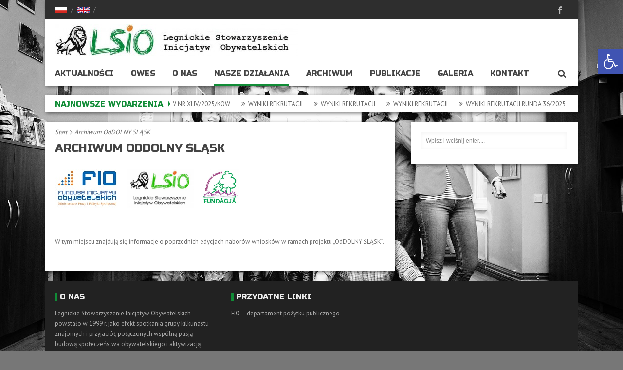

--- FILE ---
content_type: text/html; charset=UTF-8
request_url: http://lsio.org.pl/archiwum-oddolny-slask/
body_size: 19489
content:

<!DOCTYPE html>
<!--[if IE 7]><html class="ie ie7" lang="pl-PL"><![endif]-->
<!--[if IE 8]><html class="ie ie8" lang="pl-PL"><![endif]-->
<!--[if !(IE 7) | !(IE 8)  ]><!--><html lang="pl-PL"><!--<![endif]-->
<head>
		<meta charset="UTF-8" />
	<meta property='fb:app_id' content='' />  
	<meta name="viewport" content="width=device-width, initial-scale=1, maximum-scale=1" /> 
	<title>LSIO   |  Archiwum OdDOLNY ŚLĄSK</title>

<link rel="stylesheet" href="http://lsio.org.pl/wp-content/plugins/sitepress-multilingual-cms/res/css/language-selector.css?v=3.0.1" type="text/css" media="all" />
			<link rel="pingback" href="http://lsio.org.pl/xmlrpc.php" />
	<meta name="description" content="">
	<meta name="author" content="">
		<meta name='robots' content='max-image-preview:large' />
<link rel='dns-prefetch' href='//fonts.googleapis.com' />
<link rel="alternate" type="application/rss+xml" title="LSIO &raquo; Kanał z wpisami" href="http://lsio.org.pl/feed/" />
<link rel="alternate" type="application/rss+xml" title="LSIO &raquo; Kanał z komentarzami" href="http://lsio.org.pl/comments/feed/" />
<link rel="alternate" type="application/rss+xml" title="LSIO &raquo; Archiwum OdDOLNY ŚLĄSK Kanał z komentarzami" href="http://lsio.org.pl/archiwum-oddolny-slask/feed/" />
<link rel="alternate" title="oEmbed (JSON)" type="application/json+oembed" href="http://lsio.org.pl/wp-json/oembed/1.0/embed?url=http%3A%2F%2Flsio.org.pl%2Farchiwum-oddolny-slask%2F" />
<link rel="alternate" title="oEmbed (XML)" type="text/xml+oembed" href="http://lsio.org.pl/wp-json/oembed/1.0/embed?url=http%3A%2F%2Flsio.org.pl%2Farchiwum-oddolny-slask%2F&#038;format=xml" />
<style id='wp-img-auto-sizes-contain-inline-css' type='text/css'>
img:is([sizes=auto i],[sizes^="auto," i]){contain-intrinsic-size:3000px 1500px}
/*# sourceURL=wp-img-auto-sizes-contain-inline-css */
</style>
<style id='wp-emoji-styles-inline-css' type='text/css'>

	img.wp-smiley, img.emoji {
		display: inline !important;
		border: none !important;
		box-shadow: none !important;
		height: 1em !important;
		width: 1em !important;
		margin: 0 0.07em !important;
		vertical-align: -0.1em !important;
		background: none !important;
		padding: 0 !important;
	}
/*# sourceURL=wp-emoji-styles-inline-css */
</style>
<style id='wp-block-library-inline-css' type='text/css'>
:root{--wp-block-synced-color:#7a00df;--wp-block-synced-color--rgb:122,0,223;--wp-bound-block-color:var(--wp-block-synced-color);--wp-editor-canvas-background:#ddd;--wp-admin-theme-color:#007cba;--wp-admin-theme-color--rgb:0,124,186;--wp-admin-theme-color-darker-10:#006ba1;--wp-admin-theme-color-darker-10--rgb:0,107,160.5;--wp-admin-theme-color-darker-20:#005a87;--wp-admin-theme-color-darker-20--rgb:0,90,135;--wp-admin-border-width-focus:2px}@media (min-resolution:192dpi){:root{--wp-admin-border-width-focus:1.5px}}.wp-element-button{cursor:pointer}:root .has-very-light-gray-background-color{background-color:#eee}:root .has-very-dark-gray-background-color{background-color:#313131}:root .has-very-light-gray-color{color:#eee}:root .has-very-dark-gray-color{color:#313131}:root .has-vivid-green-cyan-to-vivid-cyan-blue-gradient-background{background:linear-gradient(135deg,#00d084,#0693e3)}:root .has-purple-crush-gradient-background{background:linear-gradient(135deg,#34e2e4,#4721fb 50%,#ab1dfe)}:root .has-hazy-dawn-gradient-background{background:linear-gradient(135deg,#faaca8,#dad0ec)}:root .has-subdued-olive-gradient-background{background:linear-gradient(135deg,#fafae1,#67a671)}:root .has-atomic-cream-gradient-background{background:linear-gradient(135deg,#fdd79a,#004a59)}:root .has-nightshade-gradient-background{background:linear-gradient(135deg,#330968,#31cdcf)}:root .has-midnight-gradient-background{background:linear-gradient(135deg,#020381,#2874fc)}:root{--wp--preset--font-size--normal:16px;--wp--preset--font-size--huge:42px}.has-regular-font-size{font-size:1em}.has-larger-font-size{font-size:2.625em}.has-normal-font-size{font-size:var(--wp--preset--font-size--normal)}.has-huge-font-size{font-size:var(--wp--preset--font-size--huge)}.has-text-align-center{text-align:center}.has-text-align-left{text-align:left}.has-text-align-right{text-align:right}.has-fit-text{white-space:nowrap!important}#end-resizable-editor-section{display:none}.aligncenter{clear:both}.items-justified-left{justify-content:flex-start}.items-justified-center{justify-content:center}.items-justified-right{justify-content:flex-end}.items-justified-space-between{justify-content:space-between}.screen-reader-text{border:0;clip-path:inset(50%);height:1px;margin:-1px;overflow:hidden;padding:0;position:absolute;width:1px;word-wrap:normal!important}.screen-reader-text:focus{background-color:#ddd;clip-path:none;color:#444;display:block;font-size:1em;height:auto;left:5px;line-height:normal;padding:15px 23px 14px;text-decoration:none;top:5px;width:auto;z-index:100000}html :where(.has-border-color){border-style:solid}html :where([style*=border-top-color]){border-top-style:solid}html :where([style*=border-right-color]){border-right-style:solid}html :where([style*=border-bottom-color]){border-bottom-style:solid}html :where([style*=border-left-color]){border-left-style:solid}html :where([style*=border-width]){border-style:solid}html :where([style*=border-top-width]){border-top-style:solid}html :where([style*=border-right-width]){border-right-style:solid}html :where([style*=border-bottom-width]){border-bottom-style:solid}html :where([style*=border-left-width]){border-left-style:solid}html :where(img[class*=wp-image-]){height:auto;max-width:100%}:where(figure){margin:0 0 1em}html :where(.is-position-sticky){--wp-admin--admin-bar--position-offset:var(--wp-admin--admin-bar--height,0px)}@media screen and (max-width:600px){html :where(.is-position-sticky){--wp-admin--admin-bar--position-offset:0px}}

/*# sourceURL=wp-block-library-inline-css */
</style><style id='global-styles-inline-css' type='text/css'>
:root{--wp--preset--aspect-ratio--square: 1;--wp--preset--aspect-ratio--4-3: 4/3;--wp--preset--aspect-ratio--3-4: 3/4;--wp--preset--aspect-ratio--3-2: 3/2;--wp--preset--aspect-ratio--2-3: 2/3;--wp--preset--aspect-ratio--16-9: 16/9;--wp--preset--aspect-ratio--9-16: 9/16;--wp--preset--color--black: #000000;--wp--preset--color--cyan-bluish-gray: #abb8c3;--wp--preset--color--white: #ffffff;--wp--preset--color--pale-pink: #f78da7;--wp--preset--color--vivid-red: #cf2e2e;--wp--preset--color--luminous-vivid-orange: #ff6900;--wp--preset--color--luminous-vivid-amber: #fcb900;--wp--preset--color--light-green-cyan: #7bdcb5;--wp--preset--color--vivid-green-cyan: #00d084;--wp--preset--color--pale-cyan-blue: #8ed1fc;--wp--preset--color--vivid-cyan-blue: #0693e3;--wp--preset--color--vivid-purple: #9b51e0;--wp--preset--gradient--vivid-cyan-blue-to-vivid-purple: linear-gradient(135deg,rgb(6,147,227) 0%,rgb(155,81,224) 100%);--wp--preset--gradient--light-green-cyan-to-vivid-green-cyan: linear-gradient(135deg,rgb(122,220,180) 0%,rgb(0,208,130) 100%);--wp--preset--gradient--luminous-vivid-amber-to-luminous-vivid-orange: linear-gradient(135deg,rgb(252,185,0) 0%,rgb(255,105,0) 100%);--wp--preset--gradient--luminous-vivid-orange-to-vivid-red: linear-gradient(135deg,rgb(255,105,0) 0%,rgb(207,46,46) 100%);--wp--preset--gradient--very-light-gray-to-cyan-bluish-gray: linear-gradient(135deg,rgb(238,238,238) 0%,rgb(169,184,195) 100%);--wp--preset--gradient--cool-to-warm-spectrum: linear-gradient(135deg,rgb(74,234,220) 0%,rgb(151,120,209) 20%,rgb(207,42,186) 40%,rgb(238,44,130) 60%,rgb(251,105,98) 80%,rgb(254,248,76) 100%);--wp--preset--gradient--blush-light-purple: linear-gradient(135deg,rgb(255,206,236) 0%,rgb(152,150,240) 100%);--wp--preset--gradient--blush-bordeaux: linear-gradient(135deg,rgb(254,205,165) 0%,rgb(254,45,45) 50%,rgb(107,0,62) 100%);--wp--preset--gradient--luminous-dusk: linear-gradient(135deg,rgb(255,203,112) 0%,rgb(199,81,192) 50%,rgb(65,88,208) 100%);--wp--preset--gradient--pale-ocean: linear-gradient(135deg,rgb(255,245,203) 0%,rgb(182,227,212) 50%,rgb(51,167,181) 100%);--wp--preset--gradient--electric-grass: linear-gradient(135deg,rgb(202,248,128) 0%,rgb(113,206,126) 100%);--wp--preset--gradient--midnight: linear-gradient(135deg,rgb(2,3,129) 0%,rgb(40,116,252) 100%);--wp--preset--font-size--small: 13px;--wp--preset--font-size--medium: 20px;--wp--preset--font-size--large: 36px;--wp--preset--font-size--x-large: 42px;--wp--preset--spacing--20: 0.44rem;--wp--preset--spacing--30: 0.67rem;--wp--preset--spacing--40: 1rem;--wp--preset--spacing--50: 1.5rem;--wp--preset--spacing--60: 2.25rem;--wp--preset--spacing--70: 3.38rem;--wp--preset--spacing--80: 5.06rem;--wp--preset--shadow--natural: 6px 6px 9px rgba(0, 0, 0, 0.2);--wp--preset--shadow--deep: 12px 12px 50px rgba(0, 0, 0, 0.4);--wp--preset--shadow--sharp: 6px 6px 0px rgba(0, 0, 0, 0.2);--wp--preset--shadow--outlined: 6px 6px 0px -3px rgb(255, 255, 255), 6px 6px rgb(0, 0, 0);--wp--preset--shadow--crisp: 6px 6px 0px rgb(0, 0, 0);}:where(.is-layout-flex){gap: 0.5em;}:where(.is-layout-grid){gap: 0.5em;}body .is-layout-flex{display: flex;}.is-layout-flex{flex-wrap: wrap;align-items: center;}.is-layout-flex > :is(*, div){margin: 0;}body .is-layout-grid{display: grid;}.is-layout-grid > :is(*, div){margin: 0;}:where(.wp-block-columns.is-layout-flex){gap: 2em;}:where(.wp-block-columns.is-layout-grid){gap: 2em;}:where(.wp-block-post-template.is-layout-flex){gap: 1.25em;}:where(.wp-block-post-template.is-layout-grid){gap: 1.25em;}.has-black-color{color: var(--wp--preset--color--black) !important;}.has-cyan-bluish-gray-color{color: var(--wp--preset--color--cyan-bluish-gray) !important;}.has-white-color{color: var(--wp--preset--color--white) !important;}.has-pale-pink-color{color: var(--wp--preset--color--pale-pink) !important;}.has-vivid-red-color{color: var(--wp--preset--color--vivid-red) !important;}.has-luminous-vivid-orange-color{color: var(--wp--preset--color--luminous-vivid-orange) !important;}.has-luminous-vivid-amber-color{color: var(--wp--preset--color--luminous-vivid-amber) !important;}.has-light-green-cyan-color{color: var(--wp--preset--color--light-green-cyan) !important;}.has-vivid-green-cyan-color{color: var(--wp--preset--color--vivid-green-cyan) !important;}.has-pale-cyan-blue-color{color: var(--wp--preset--color--pale-cyan-blue) !important;}.has-vivid-cyan-blue-color{color: var(--wp--preset--color--vivid-cyan-blue) !important;}.has-vivid-purple-color{color: var(--wp--preset--color--vivid-purple) !important;}.has-black-background-color{background-color: var(--wp--preset--color--black) !important;}.has-cyan-bluish-gray-background-color{background-color: var(--wp--preset--color--cyan-bluish-gray) !important;}.has-white-background-color{background-color: var(--wp--preset--color--white) !important;}.has-pale-pink-background-color{background-color: var(--wp--preset--color--pale-pink) !important;}.has-vivid-red-background-color{background-color: var(--wp--preset--color--vivid-red) !important;}.has-luminous-vivid-orange-background-color{background-color: var(--wp--preset--color--luminous-vivid-orange) !important;}.has-luminous-vivid-amber-background-color{background-color: var(--wp--preset--color--luminous-vivid-amber) !important;}.has-light-green-cyan-background-color{background-color: var(--wp--preset--color--light-green-cyan) !important;}.has-vivid-green-cyan-background-color{background-color: var(--wp--preset--color--vivid-green-cyan) !important;}.has-pale-cyan-blue-background-color{background-color: var(--wp--preset--color--pale-cyan-blue) !important;}.has-vivid-cyan-blue-background-color{background-color: var(--wp--preset--color--vivid-cyan-blue) !important;}.has-vivid-purple-background-color{background-color: var(--wp--preset--color--vivid-purple) !important;}.has-black-border-color{border-color: var(--wp--preset--color--black) !important;}.has-cyan-bluish-gray-border-color{border-color: var(--wp--preset--color--cyan-bluish-gray) !important;}.has-white-border-color{border-color: var(--wp--preset--color--white) !important;}.has-pale-pink-border-color{border-color: var(--wp--preset--color--pale-pink) !important;}.has-vivid-red-border-color{border-color: var(--wp--preset--color--vivid-red) !important;}.has-luminous-vivid-orange-border-color{border-color: var(--wp--preset--color--luminous-vivid-orange) !important;}.has-luminous-vivid-amber-border-color{border-color: var(--wp--preset--color--luminous-vivid-amber) !important;}.has-light-green-cyan-border-color{border-color: var(--wp--preset--color--light-green-cyan) !important;}.has-vivid-green-cyan-border-color{border-color: var(--wp--preset--color--vivid-green-cyan) !important;}.has-pale-cyan-blue-border-color{border-color: var(--wp--preset--color--pale-cyan-blue) !important;}.has-vivid-cyan-blue-border-color{border-color: var(--wp--preset--color--vivid-cyan-blue) !important;}.has-vivid-purple-border-color{border-color: var(--wp--preset--color--vivid-purple) !important;}.has-vivid-cyan-blue-to-vivid-purple-gradient-background{background: var(--wp--preset--gradient--vivid-cyan-blue-to-vivid-purple) !important;}.has-light-green-cyan-to-vivid-green-cyan-gradient-background{background: var(--wp--preset--gradient--light-green-cyan-to-vivid-green-cyan) !important;}.has-luminous-vivid-amber-to-luminous-vivid-orange-gradient-background{background: var(--wp--preset--gradient--luminous-vivid-amber-to-luminous-vivid-orange) !important;}.has-luminous-vivid-orange-to-vivid-red-gradient-background{background: var(--wp--preset--gradient--luminous-vivid-orange-to-vivid-red) !important;}.has-very-light-gray-to-cyan-bluish-gray-gradient-background{background: var(--wp--preset--gradient--very-light-gray-to-cyan-bluish-gray) !important;}.has-cool-to-warm-spectrum-gradient-background{background: var(--wp--preset--gradient--cool-to-warm-spectrum) !important;}.has-blush-light-purple-gradient-background{background: var(--wp--preset--gradient--blush-light-purple) !important;}.has-blush-bordeaux-gradient-background{background: var(--wp--preset--gradient--blush-bordeaux) !important;}.has-luminous-dusk-gradient-background{background: var(--wp--preset--gradient--luminous-dusk) !important;}.has-pale-ocean-gradient-background{background: var(--wp--preset--gradient--pale-ocean) !important;}.has-electric-grass-gradient-background{background: var(--wp--preset--gradient--electric-grass) !important;}.has-midnight-gradient-background{background: var(--wp--preset--gradient--midnight) !important;}.has-small-font-size{font-size: var(--wp--preset--font-size--small) !important;}.has-medium-font-size{font-size: var(--wp--preset--font-size--medium) !important;}.has-large-font-size{font-size: var(--wp--preset--font-size--large) !important;}.has-x-large-font-size{font-size: var(--wp--preset--font-size--x-large) !important;}
/*# sourceURL=global-styles-inline-css */
</style>

<style id='classic-theme-styles-inline-css' type='text/css'>
/*! This file is auto-generated */
.wp-block-button__link{color:#fff;background-color:#32373c;border-radius:9999px;box-shadow:none;text-decoration:none;padding:calc(.667em + 2px) calc(1.333em + 2px);font-size:1.125em}.wp-block-file__button{background:#32373c;color:#fff;text-decoration:none}
/*# sourceURL=/wp-includes/css/classic-themes.min.css */
</style>
<link rel='stylesheet' id='pojo-a11y-css' href='http://lsio.org.pl/wp-content/plugins/pojo-accessibility/modules/legacy/assets/css/style.min.css?ver=1.0.0' type='text/css' media='all' />
<link rel='stylesheet' id='google_fonts-css' href='http://fonts.googleapis.com/css?family=PT+Sans+Narrow%7CPT+Sans%7CRusso+One%7CRusso+One%3A400%2C400italic%2C700%2C700italic&#038;subset=latin%2Cgreek-ext%2Ccyrillic%2Clatin-ext%2Cgreek%2Ccyrillic-ext%2Cvietnamese&#038;ver=6.9' type='text/css' media='all' />
<link rel='stylesheet' id='base-css' href='http://lsio.org.pl/wp-content/themes/realnews/css/base.css?ver=6.9' type='text/css' media='all' />
<link rel='stylesheet' id='fontello-css' href='http://lsio.org.pl/wp-content/themes/realnews/css/icon/fontello.css?ver=6.9' type='text/css' media='all' />
<link rel='stylesheet' id='composer-css' href='http://lsio.org.pl/wp-content/themes/realnews/css/js_composer_front.css?ver=6.9' type='text/css' media='all' />
<link rel='stylesheet' id='style-css' href='http://lsio.org.pl/wp-content/themes/realnews/style.css?ver=6.9' type='text/css' media='all' />
<link rel='stylesheet' id='widget-css' href='http://lsio.org.pl/wp-content/themes/realnews/css/widget.css?ver=6.9' type='text/css' media='all' />
<link rel='stylesheet' id='superfish-css' href='http://lsio.org.pl/wp-content/themes/realnews/css/superfish.css?ver=6.9' type='text/css' media='all' />
<link rel='stylesheet' id='magnific-css' href='http://lsio.org.pl/wp-content/themes/realnews/css/magnific-popup.css?ver=6.9' type='text/css' media='all' />
<link rel='stylesheet' id='flexslider-css' href='http://lsio.org.pl/wp-content/themes/realnews/css/flexslider.css?ver=6.9' type='text/css' media='all' />
<link rel='stylesheet' id='reviews-css' href='http://lsio.org.pl/wp-content/themes/realnews/css/reviews.css?ver=6.9' type='text/css' media='all' />
<link rel='stylesheet' id='responsive-css' href='http://lsio.org.pl/wp-content/themes/realnews/css/responsive.css?ver=6.9' type='text/css' media='all' />
<script type="text/javascript" src="http://lsio.org.pl/wp-includes/js/jquery/jquery.min.js?ver=3.7.1" id="jquery-core-js"></script>
<script type="text/javascript" src="http://lsio.org.pl/wp-includes/js/jquery/jquery-migrate.min.js?ver=3.4.1" id="jquery-migrate-js"></script>
<link rel="https://api.w.org/" href="http://lsio.org.pl/wp-json/" /><link rel="alternate" title="JSON" type="application/json" href="http://lsio.org.pl/wp-json/wp/v2/pages/888" /><link rel="EditURI" type="application/rsd+xml" title="RSD" href="http://lsio.org.pl/xmlrpc.php?rsd" />
<meta name="generator" content="WordPress 6.9" />
<link rel='shortlink' href='http://lsio.org.pl/?p=888' />
<meta name="generator" content="WPML ver:3.0.1 stt:42,1;0" />
<style type="text/css">
#pojo-a11y-toolbar .pojo-a11y-toolbar-toggle a{ background-color: #4054b2;	color: #ffffff;}
#pojo-a11y-toolbar .pojo-a11y-toolbar-overlay, #pojo-a11y-toolbar .pojo-a11y-toolbar-overlay ul.pojo-a11y-toolbar-items.pojo-a11y-links{ border-color: #4054b2;}
body.pojo-a11y-focusable a:focus{ outline-style: solid !important;	outline-width: 1px !important;	outline-color: #FF0000 !important;}
#pojo-a11y-toolbar{ top: 100px !important;}
#pojo-a11y-toolbar .pojo-a11y-toolbar-overlay{ background-color: #ffffff;}
#pojo-a11y-toolbar .pojo-a11y-toolbar-overlay ul.pojo-a11y-toolbar-items li.pojo-a11y-toolbar-item a, #pojo-a11y-toolbar .pojo-a11y-toolbar-overlay p.pojo-a11y-toolbar-title{ color: #333333;}
#pojo-a11y-toolbar .pojo-a11y-toolbar-overlay ul.pojo-a11y-toolbar-items li.pojo-a11y-toolbar-item a.active{ background-color: #4054b2;	color: #ffffff;}
@media (max-width: 767px) { #pojo-a11y-toolbar { top: 50px !important; } }</style>
<style type="text/css">                            
</style><script type='text/javascript'>
/* <![CDATA[ */
var taqyeem = {"ajaxurl":"http://lsio.org.pl/wp-admin/admin-ajax.php" , "your_rating":"Your Rating:"};
/* ]]> */
</script>

	<!--[if IE 7]>
		<link rel="stylesheet" href="http://lsio.org.pl/wp-content/themes/realnews/css/icon/fontello-ie7.css" />
	<![endif]-->
	<!--[if IE 8]>
		<link rel="stylesheet" href="http://lsio.org.pl/wp-content/themes/realnews/css/ie8.css" />
	<![endif]-->
	<!-- CSS Options -->
	<style type="text/css" media="screen">
		a, a:visited
		{color:#108c36;}
		
		.credits, 
		.bottom-menu ul li a, 
		.credits a{
			color:#ddd;
		}
		
		ul#mainnav li a,
		.detailholder h5 a, 
		.detailholder h4 a,
		.widget ul li h4 a,
		.detailholder h2 a,
		.detailholder h1 a,
		.social-counters .counter .count,
		.wpb_carousel .prev, 
		.wpb_carousel .next,
		.description-author h4 a,
		.tagcloud a, 
		.home-slide-caption .title a,
		.headersearch-button i,
		.wpb_content_element .wpb_tour_tabs_wrapper .wpb_tabs_nav a,
		.wpb_content_element .wpb_accordion_header a,
		.widget_calendar thead>tr>th,
		.wpb_teaser_grid .categories_filter li a,
		.wpb_categories_filter li a 
		{
			color:#444;
		}
		 
		#respond input[type="text"],
		#respond textarea, 
		#contactf label, 
		.widget ul li, 
		.widget ul li a,	
		ul#mainnav li a span.desc, 
		a.comment-text-side,
		.social-counters .counter a, 
		.single-author a,
		.single-category a, 
		.single-tag a,
		.single-navs a, 
		.single-navs,
		.author-social a,
		.sharing-item a,
		.sharing-box h3,
		.breadcrumb a,
		a.post-more,
		.sharing-box .sharing-item a,
		.home_slider .excerpt .readmore a
		{
			color:#6e6e6e;
		}
		
		.comment-meta .comment-info .comment-date-time,
		.detailmeta a
		{
			color:#888;
		}
		
		.builder_grid .title-caption a,
		.wpb_teaser_grid .categories_filter li a:hover,
		.wpb_categories_filter li a:hover,
		.wpb_teaser_grid .categories_filter li.active a,
		.wpb_categories_filter li.active a{
			color:#fff;
		}
		.icon-cancel.close{
			color:#ccc;
		}
		
		::-moz-selection {background:#108c36;}
		::selection {background:#108c36;}
		
		p.form-submit input#submit,
		#contactf button[type="submit"],
		 #comments .navigation a:hover, 
		.widget_calendar table#wp-calendar caption, 
		.footer-widget-block .widget_calendar table#wp-calendar caption,
		.tagcloud a:hover,
		.top-header .social a:hover,
		.widget input[type=submit],
		.widget .reg-submit a:hover,
		.flex-direction-nav a:hover,
		span.post-small-rate span,
		.readmore-blog,
		.hover-caption .caption-link, 
		.hover-caption .caption-zoom,
		.popular-view, 
		.review-best,
		.tabber-widget ul.etabs li.active a,
		.review-percentage .review-item span span,
		span.post-large-rate span,
		span.post-small-rate span,
		ul#mainnav li.current-menu-item a:after,
		ul#mainnav li.current_page_item a:after,
		ul#mainnav li.current_page_ancestor a:after,
		ul#mainnav li.current-menu-ancestor a:after,
		.dropcap.circle, .dropcap.square,
		#back-top span,
		ul#mainnav li ul li a:hover, 
		ul#mainnav li ul li ul li a:hover, 
		ul#mainnav > li ul li.sfHover > a,
		.comment-reply-link, 
		#cancel-comment-reply-link, 
		.edit-link a,
		.wpb_teaser_grid .categories_filter li.active a,
		.wpb_categories_filter li.active a,
		.wpb_teaser_grid .categories_filter li a:hover,
		.wpb_categories_filter li a:hover,
		.sticky-post
		{ background-color:#108c36;}
		
		.top-header a:hover, 
		.post-title a:hover, 
		.post-meta a:hover, 
		.single-tags a:hover, 
		.box-author h3 a:hover,
		.related-post h5 a:hover, 
		#respond .required, 
		.footer a:hover, 
		h2.error-contact,
		.widget ul li a:hover, 
		.widget h3 a:hover,  
		.footer-widget .widget a:hover, 
		.footer-widget .widget h3 a:hover, 
		.footer-widget .block-small .small-desc .desc-title  a:hover,
		.footer-widget .widget_calendar tfoot>tr>td#prev a,
		.widget_calendar tfoot>tr>td#next a,
		.sharing-box .sharing-item a:hover,
		.comment-widget-description a:hover,
		.linktitle, 
		ul#mainnav li a:hover, 
		ul#mainnav > li.sfHover > a, 
		ul#mmainnav li.current_page_ancestor > a, 
		ul#mmainnav li.current-menu-item > a,
		ul#mmainnav li.current_page_item > a,	
		ul#mmainnav li.current-menu-ancestor > a,
		.mobile-nav-wrapper ul li a:hover,
		.detailholder h5 a:hover, 
		.detailholder h4 a:hover,
		.detailholder h2 a:hover,
		.detailholder h1 a:hover,
		.marquee .marquee-list a:hover, 
		.single-tag a:hover,
		.single-author a:hover, 
		.single-category a:hover,
		.wpb_heading a,
		.single-meta a:hover, 
		.author-social a:hover, 
		.single-tag a:hover,
		.single-navs a:hover, 
		.description-author h4 a:hover,
		.wpb_posts_slider .flex-caption h1 a:hover,
		.caption-type:hover,
		.builder_grid .title-caption a:hover,
		.home-slide-caption .title a:hover,
		.headersearch-button:hover i,
		.icon-cancel.close:hover,
		.home-slide-caption .cal .date,
		.sharing-item a:hover,
		.breadcrumb a:hover,
		.post-more:hover,
		.wpb_content_element .wpb_tabs_nav li:hover a,
		.detailmeta a:hover,
		.footer-widget .widget_twitter .tweets_list li .meta a:hover,
		.home_slider .excerpt .readmore a:hover,
		.titleticker,
		.caption-type:hover i,
		.social-counters .counter a:hover i
		{color:#108c36;}

		.tagcloud a:hover, 
		.wpb_teaser_grid .categories_filter li a:hover,
		.wpb_categories_filter li a:hover,
		.wpb_teaser_grid .categories_filter li.active a,
		.wpb_categories_filter li.active a,
		.social-counters .counter a:hover i
		{border-color:#108c36;}
		
		
		.devticker, .footer-widget .widget h3, .footer-widget .widget h3 a, .wpb_heading
		{border-left-color:#108c36;}
		
		ul#mainnav li ul:before{
			border-bottom-color:#108c36;
		}
				h1, h2, h3, h4, h5, h6,
		p.form-submit input#submit,
		#contactf button[type="submit"], 
		.resp-tabs-list li,
		.media-time, 
		.widget_calendar table#wp-calendar caption ,
		.options-filter ul li a,
		.social-counters .counter .count,
		.wpb_content_element .wpb_tour_tabs_wrapper .wpb_tabs_nav a,
		.widget input[type=submit],
		.tabber-widget ul.etabs li a,
		.single-navs a, 
		.home-slide-caption .title,
		.headersearch .search-box input[type=text],
		.review-best span,
		.wpb_accordion .wpb_accordion_wrapper .wpb_accordion_header,
		.widget .reg-submit a
		{
							font-family:'Russo One', Arial, Helvetica, sans-serif;
				
						font-weight:normal;
		}
		
		ul#mainnav li a,
		ul#mainnav li ul li a,
		ul#mainnav li ul li ul li a,
		.bottom-menu ul li a
		{
							font-family:'Russo One', Arial, Helvetica, sans-serif;
				
						font-weight:normal;
		}
		
		body,
		#review-box .review-item h5,
		#reply-title small a,
		textarea
		
		{
							font:13px/21px 'PT Sans', Arial, Helvetica, sans-serif;
				
						font-weight:normal;
		}
		.detailholder h5{
							font-family: 'PT Sans', Arial, Helvetica, sans-serif;
				
					}
			
				body {
			background:#777777;
		}
				.header{
			padding-top:10px;
			padding-bottom:10px;
		}
	</style>
<meta name="generator" content="Powered by Visual Composer - drag and drop page builder for WordPress."/>
</head>

<body class="wp-singular page-template-default page page-id-888 wp-theme-realnews wpb-js-composer js-comp-ver-4.1.2 vc_responsive">

<div class="section-wrap">
<!-- SECTION HEADER -->
<div class="row_outer"> 
	<div class="wpb_row vc_row-fluid">
		<div class="header-wrap block"> 
						<!-- SECTION TOP HEADER -->	
			<div class="top-header">
				<div class="top-header-left">	
					<div class="top-menu">
						<ul id="topNav" class="menu"><li id="menu-item-69" class="menu-item menu-item-type-post_type menu-item-object-page menu-item-home menu-item-69"><a href="http://lsio.org.pl/start/"><img src="http://arleg.eu/wp-content/uploads/2014/03/flaga-pol.png"></a></li>
<li id="menu-item-70" class="menu-item menu-item-type-post_type menu-item-object-page menu-item-70"><a href="http://lsio.org.pl/english/"><img src="http://arleg.eu/wp-content/uploads/2014/03/flaga-eng.png"></a></li>
<li id="menu-item-621" class="menu-item menu-item-type-custom menu-item-object-custom menu-item-621"><a href="?phpdo_action(&#039;icl_language_selector&#039;);?"><?php do_action('icl_language_selector'); ?></a></li>
</ul>					</div>
				</div>
				<div  class="top-header-right">
											<div class="social">
							<ul>
																																<li><a class="icon-facebook" href="https://www.facebook.com/lsiolsio"></a></li>
																																																																																																																
							</ul>
						</div>				</div>
			</div>
						<div class="header"> 
				<!-- Header Logo-->
				<div class="header-logo">
										<a href="http://lsio.org.pl"><img src="http://lsio.org.pl/wp-content/uploads/2014/01/lsio-logo-biale-poziome-e1390893236664.jpg" alt="LSIO" /></a>
				</div>
				
									<!-- Header Adds-->
					<div class="header-adds">
																			
					</div>
							</div>
			<div class="clear"></div>
			
			<!-- Header Navigation -->
			<div class="navigation"> 
				<div class="main-nav-wrapper">
					<ul id="mainnav" class="menu"><li id="menu-item-5" class="menu-item menu-item-type-taxonomy menu-item-object-category menu-item-5"><a href="http://lsio.org.pl/category/aktualnosci/">Aktualności</a></li>
<li id="menu-item-3248" class="menu-item menu-item-type-post_type menu-item-object-page menu-item-has-children menu-item-3248"><a href="http://lsio.org.pl/owes/">OWES</a>
<ul class="sub-menu">
	<li id="menu-item-3265" class="menu-item menu-item-type-post_type menu-item-object-page menu-item-has-children menu-item-3265"><a href="http://lsio.org.pl/o-osrodku/">O Ośrodku</a>
	<ul class="sub-menu">
		<li id="menu-item-3266" class="menu-item menu-item-type-post_type menu-item-object-page menu-item-3266"><a href="http://lsio.org.pl/kadra-owes/">Kadra OWES</a></li>
		<li id="menu-item-3268" class="menu-item menu-item-type-post_type menu-item-object-page menu-item-3268"><a href="http://lsio.org.pl/standardy-owes/">Standardy OWES</a></li>
		<li id="menu-item-3267" class="menu-item menu-item-type-post_type menu-item-object-page menu-item-3267"><a href="http://lsio.org.pl/wsparte-podmioty/">Wsparte podmioty</a></li>
	</ul>
</li>
	<li id="menu-item-3282" class="menu-item menu-item-type-post_type menu-item-object-page menu-item-has-children menu-item-3282"><a href="http://lsio.org.pl/oferta/">Oferta</a>
	<ul class="sub-menu">
		<li id="menu-item-3283" class="menu-item menu-item-type-post_type menu-item-object-page menu-item-3283"><a href="http://lsio.org.pl/animacja/">Animacja</a></li>
		<li id="menu-item-3284" class="menu-item menu-item-type-post_type menu-item-object-page menu-item-3284"><a href="http://lsio.org.pl/reintegracja/">Reintegracja</a></li>
		<li id="menu-item-3363" class="menu-item menu-item-type-post_type menu-item-object-page menu-item-has-children menu-item-3363"><a href="http://lsio.org.pl/doradztwo/">Doradztwo</a>
		<ul class="sub-menu">
			<li id="menu-item-3368" class="menu-item menu-item-type-post_type menu-item-object-page menu-item-3368"><a href="http://lsio.org.pl/doradztwo-ogolne-2/">Doradztwo ogólne</a></li>
			<li id="menu-item-3365" class="menu-item menu-item-type-post_type menu-item-object-page menu-item-3365"><a href="http://lsio.org.pl/doradztwo-kadrowe/">Doradztwo kadrowe</a></li>
			<li id="menu-item-3364" class="menu-item menu-item-type-post_type menu-item-object-page menu-item-3364"><a href="http://lsio.org.pl/doradztwo-biznesowe/">Doradztwo biznesowe</a></li>
			<li id="menu-item-3287" class="menu-item menu-item-type-post_type menu-item-object-page menu-item-3287"><a href="http://lsio.org.pl/instrumenty-finansowe/">Doradztwo finansowe</a></li>
			<li id="menu-item-3367" class="menu-item menu-item-type-post_type menu-item-object-page menu-item-3367"><a href="http://lsio.org.pl/doradztwo-innowacyjne/">Doradztwo Innowacyjne</a></li>
			<li id="menu-item-3391" class="menu-item menu-item-type-post_type menu-item-object-page menu-item-3391"><a href="http://lsio.org.pl/doradztwo-pzp/">Doradztwo PZP</a></li>
		</ul>
</li>
		<li id="menu-item-3285" class="menu-item menu-item-type-post_type menu-item-object-page menu-item-3285"><a href="http://lsio.org.pl/szkolenia-2/">Szkolenia</a></li>
		<li id="menu-item-3286" class="menu-item menu-item-type-post_type menu-item-object-page menu-item-3286"><a href="http://lsio.org.pl/wsparcie-finansowe/">Wsparcie finansowe</a></li>
	</ul>
</li>
	<li id="menu-item-3301" class="menu-item menu-item-type-post_type menu-item-object-page menu-item-has-children menu-item-3301"><a href="http://lsio.org.pl/dokumenty-do-pobrania-2/">Dokumenty do pobrania</a>
	<ul class="sub-menu">
		<li id="menu-item-3528" class="menu-item menu-item-type-post_type menu-item-object-page menu-item-3528"><a href="http://lsio.org.pl/sciezka-pozafinansowa-2/">Ścieżka pozafinansowa</a></li>
		<li id="menu-item-3544" class="menu-item menu-item-type-post_type menu-item-object-page menu-item-3544"><a href="http://lsio.org.pl/regulamin-wsparcia-finansowego/">Regulamin wsparcia finansowego</a></li>
		<li id="menu-item-3545" class="menu-item menu-item-type-post_type menu-item-object-page menu-item-3545"><a href="http://lsio.org.pl/umowa-szkoleniowo-doradcza/">Umowa szkoleniowo doradcza</a></li>
		<li id="menu-item-3546" class="menu-item menu-item-type-post_type menu-item-object-page menu-item-3546"><a href="http://lsio.org.pl/rekrutacja-na-sciezke-finansowa/">Rekrutacja na ścieżkę finansową</a></li>
		<li id="menu-item-3547" class="menu-item menu-item-type-post_type menu-item-object-page menu-item-3547"><a href="http://lsio.org.pl/wniosek-o-dofinansowanie-miejsc-pracy/">wniosek o dofinansowanie miejsc pracy</a></li>
		<li id="menu-item-3548" class="menu-item menu-item-type-post_type menu-item-object-page menu-item-3548"><a href="http://lsio.org.pl/umowa-o-udzielenie-wsparcia-finansowego/">Umowa o udzielenie wsparcia finansowego</a></li>
		<li id="menu-item-3549" class="menu-item menu-item-type-post_type menu-item-object-page menu-item-3549"><a href="http://lsio.org.pl/ipr/">Wsparcie realizacji IPR</a></li>
		<li id="menu-item-3550" class="menu-item menu-item-type-post_type menu-item-object-page menu-item-3550"><a href="http://lsio.org.pl/kow/">Komisja Oceny Wniosków</a></li>
		<li id="menu-item-3300" class="menu-item menu-item-type-post_type menu-item-object-page menu-item-3300"><a href="http://lsio.org.pl/archiwum-2/">Archiwum</a></li>
	</ul>
</li>
	<li id="menu-item-3308" class="menu-item menu-item-type-post_type menu-item-object-page menu-item-has-children menu-item-3308"><a href="http://lsio.org.pl/aktualnosci/">Aktualności</a>
	<ul class="sub-menu">
		<li id="menu-item-3521" class="menu-item menu-item-type-post_type menu-item-object-page menu-item-3521"><a href="http://lsio.org.pl/rekrutacja/">Rekrutacja</a></li>
	</ul>
</li>
	<li id="menu-item-3309" class="menu-item menu-item-type-post_type menu-item-object-page menu-item-3309"><a href="http://lsio.org.pl/skargi-wnioski-uwagi/">Skargi, wnioski, uwagi</a></li>
</ul>
</li>
<li id="menu-item-55" class="menu-item menu-item-type-post_type menu-item-object-page menu-item-has-children menu-item-55"><a href="http://lsio.org.pl/lsio-o-nas/">O nas</a>
<ul class="sub-menu">
	<li id="menu-item-74" class="menu-item menu-item-type-post_type menu-item-object-page menu-item-74"><a href="http://lsio.org.pl/lsio-o-nas/">LSIO – o nas</a></li>
	<li id="menu-item-56" class="menu-item menu-item-type-post_type menu-item-object-page menu-item-56"><a href="http://lsio.org.pl/lsio-o-nas/media-o-lsio/">Media o LSIO</a></li>
	<li id="menu-item-937" class="menu-item menu-item-type-post_type menu-item-object-page menu-item-has-children menu-item-937"><a href="http://lsio.org.pl/lsio-o-nas/sprawozdania/">Sprawozdania</a>
	<ul class="sub-menu">
		<li id="menu-item-57" class="menu-item menu-item-type-post_type menu-item-object-page menu-item-57"><a href="http://lsio.org.pl/lsio-o-nas/sprawozdania-merytoryczne/">Sprawozdania merytoryczne</a></li>
		<li id="menu-item-936" class="menu-item menu-item-type-post_type menu-item-object-page menu-item-936"><a href="http://lsio.org.pl/sprawozdania-finansowe/">Sprawozdania finansowe</a></li>
	</ul>
</li>
	<li id="menu-item-58" class="menu-item menu-item-type-post_type menu-item-object-page menu-item-58"><a href="http://lsio.org.pl/lsio-o-nas/statut/">Statut</a></li>
	<li id="menu-item-59" class="menu-item menu-item-type-post_type menu-item-object-page menu-item-59"><a href="http://lsio.org.pl/lsio-o-nas/nasz-zespol/">Nasz Zespół</a></li>
	<li id="menu-item-158" class="menu-item menu-item-type-post_type menu-item-object-page menu-item-158"><a href="http://lsio.org.pl/lsio-o-nas/wladze-lsio/">Władze LSIO</a></li>
	<li id="menu-item-60" class="menu-item menu-item-type-post_type menu-item-object-page menu-item-60"><a href="http://lsio.org.pl/lsio-o-nas/nasza-historia/">Nasza historia</a></li>
	<li id="menu-item-673" class="menu-item menu-item-type-post_type menu-item-object-page menu-item-673"><a href="http://lsio.org.pl/about-lsio/">About LSIO</a></li>
</ul>
</li>
<li id="menu-item-61" class="menu-item menu-item-type-post_type menu-item-object-page current-menu-ancestor current_page_ancestor menu-item-has-children menu-item-61"><a href="http://lsio.org.pl/nasze-dzialania/">Nasze działania</a>
<ul class="sub-menu">
	<li id="menu-item-2310" class="menu-item menu-item-type-post_type menu-item-object-page menu-item-2310"><a href="http://lsio.org.pl/dowes/">DOWES</a></li>
	<li id="menu-item-75" class="menu-item menu-item-type-post_type menu-item-object-page menu-item-has-children menu-item-75"><a href="http://lsio.org.pl/nasze-dzialania/">Nasze działania</a>
	<ul class="sub-menu">
		<li id="menu-item-291" class="menu-item menu-item-type-post_type menu-item-object-page menu-item-has-children menu-item-291"><a href="http://lsio.org.pl/sfera-seniorow/">Sfera Seniorów</a>
		<ul class="sub-menu">
			<li id="menu-item-294" class="menu-item menu-item-type-post_type menu-item-object-page menu-item-294"><a href="http://lsio.org.pl/miejsca-przyjazne-seniorom/">Miejsca Przyjazne Seniorom</a></li>
		</ul>
</li>
		<li id="menu-item-290" class="menu-item menu-item-type-post_type menu-item-object-page menu-item-has-children menu-item-290"><a href="http://lsio.org.pl/sfera-mlodziezy/">Sfera Młodzieży</a>
		<ul class="sub-menu">
			<li id="menu-item-530" class="menu-item menu-item-type-post_type menu-item-object-page menu-item-530"><a href="http://lsio.org.pl/mlodzi-decyduja/">Młodzi Decydują</a></li>
		</ul>
</li>
	</ul>
</li>
	<li id="menu-item-450" class="menu-item menu-item-type-post_type menu-item-object-page menu-item-450"><a href="http://lsio.org.pl/projekty-partnerskie/">Projekty partnerskie</a></li>
	<li id="menu-item-6" class="menu-item menu-item-type-taxonomy menu-item-object-category menu-item-has-children menu-item-6"><a href="http://lsio.org.pl/category/projekty-obecne/">Projekty Obecne</a>
	<ul class="sub-menu">
		<li id="menu-item-4174" class="menu-item menu-item-type-post_type menu-item-object-page menu-item-4174"><a href="http://lsio.org.pl/nowe-otwarcie-legnica/">&#8222;NOWE OTWARCIE (&#8230;)&#8221; LEGNICA</a></li>
		<li id="menu-item-4182" class="menu-item menu-item-type-post_type menu-item-object-page menu-item-4182"><a href="http://lsio.org.pl/nowe-otwarcie-powiat/">NOWE OTWARCIE (&#8230;) POWIAT (&#8230;)</a></li>
		<li id="menu-item-4208" class="menu-item menu-item-type-post_type menu-item-object-page menu-item-4208"><a href="http://lsio.org.pl/czas-na-zmiany-aktywizacja-integracja-praca/">„CZAS NA ZMIANY! Aktywizacja Integracja Praca.”</a></li>
		<li id="menu-item-3878" class="menu-item menu-item-type-post_type menu-item-object-page menu-item-has-children menu-item-3878"><a href="http://lsio.org.pl/uslugi-opiekuncze-i-asystenckie-dla-pow-jaworskiego-i-zlotoryjskiego/">Usługi opiekuńcze i asystenckie dla pow. jaworskiego i złotoryjskiego</a>
		<ul class="sub-menu">
			<li id="menu-item-4128" class="menu-item menu-item-type-post_type menu-item-object-page menu-item-4128"><a href="http://lsio.org.pl/ddddd/">Dokumenty do Pobrania</a></li>
			<li id="menu-item-3886" class="menu-item menu-item-type-post_type menu-item-object-page menu-item-3886"><a href="http://lsio.org.pl/opiekunki-ni-asystentki-ci/">NABÓR NA OPIEKUNKI/NI-ASYSTENTKI/CI</a></li>
			<li id="menu-item-3887" class="menu-item menu-item-type-post_type menu-item-object-page menu-item-3887"><a href="http://lsio.org.pl/bezplatnr-uslugi-opiekuncze-i-asystenckie/">BEZPŁATNE USŁUGI ASYSTENCKIE I OPIEKUŃCZE</a></li>
			<li id="menu-item-3986" class="menu-item menu-item-type-post_type menu-item-object-page menu-item-3986"><a href="http://lsio.org.pl/dokumenty-do-pobrania-3/">ARCHIWUM</a></li>
		</ul>
</li>
		<li id="menu-item-2668" class="menu-item menu-item-type-post_type menu-item-object-page menu-item-2668"><a href="http://lsio.org.pl/rozwin-skrzydla-dotacje-dla-mlodych/">Rozwiń Skrzydła – dotacje dla młodych</a></li>
	</ul>
</li>
	<li id="menu-item-65" class="menu-item menu-item-type-taxonomy menu-item-object-category current-menu-ancestor menu-item-has-children menu-item-65"><a href="http://lsio.org.pl/category/projekty-zakonczone/">Projekty zakończone</a>
	<ul class="sub-menu">
		<li id="menu-item-2110" class="menu-item menu-item-type-post_type menu-item-object-page menu-item-2110"><a href="http://lsio.org.pl/on/">Skuteczne i profesjonalne usługi społeczne dla Osób z Niepełnosprawnością</a></li>
		<li id="menu-item-2338" class="menu-item menu-item-type-post_type menu-item-object-page menu-item-has-children menu-item-2338"><a href="http://lsio.org.pl/seniorzy-aktywni-obywatele-asos-2018/">SENIORZY &#8211; AKTYWNI OBYWATELE   ASOS 2018</a>
		<ul class="sub-menu">
			<li id="menu-item-2371" class="menu-item menu-item-type-post_type menu-item-object-page menu-item-2371"><a href="http://lsio.org.pl/nabor-wnioskow-w-ramach-konkursu-grantowego/">Nabór wniosków w ramach Konkursu Grantowego</a></li>
		</ul>
</li>
		<li id="menu-item-2249" class="menu-item menu-item-type-post_type menu-item-object-page menu-item-2249"><a href="http://lsio.org.pl/rady-seniorow-na-dolnym-slasku/">RADY SENIORÓW NA DŚ</a></li>
		<li id="menu-item-626" class="menu-item menu-item-type-post_type menu-item-object-page current-menu-ancestor current-menu-parent current_page_parent current_page_ancestor menu-item-has-children menu-item-626"><a href="http://lsio.org.pl/oddolny-slask/">FIO 2014-16/OdDOLNY ŚLĄSK</a>
		<ul class="sub-menu">
			<li id="menu-item-1990" class="menu-item menu-item-type-post_type menu-item-object-page menu-item-1990"><a href="http://lsio.org.pl/ii2016-ocena-merytoryczna/">II/2016 – ocena merytoryczna</a></li>
			<li id="menu-item-1983" class="menu-item menu-item-type-post_type menu-item-object-page menu-item-1983"><a href="http://lsio.org.pl/ii2016-ocena-formalna/">II/2016 OCENA FORMALNA</a></li>
			<li id="menu-item-1968" class="menu-item menu-item-type-post_type menu-item-object-page menu-item-1968"><a href="http://lsio.org.pl/oddolny-slask-ii2016-ogloszenie/">OdDOLNY ŚLĄSK II/2016 OGŁOSZENIE</a></li>
			<li id="menu-item-890" class="menu-item menu-item-type-post_type menu-item-object-page current-menu-item page_item page-item-888 current_page_item menu-item-has-children menu-item-890"><a href="http://lsio.org.pl/archiwum-oddolny-slask/" aria-current="page">ARCHIWUM OdDOLNY ŚLĄSK 2014</a>
			<ul class="sub-menu">
				<li id="menu-item-974" class="menu-item menu-item-type-post_type menu-item-object-page menu-item-has-children menu-item-974"><a href="http://lsio.org.pl/oddolny-slask-2015-ii-nabor/">ODDOLNY ŚLĄSK I/2016 – GRUPY SAMOPOMOCOWE</a>
				<ul class="sub-menu">
					<li id="menu-item-1957" class="menu-item menu-item-type-post_type menu-item-object-page menu-item-1957"><a href="http://lsio.org.pl/oddolny-slask-i2016-pelne-wyniki/">ODDOLNY ŚLĄSK I/2016 – PEŁNE WYNIKI</a></li>
					<li id="menu-item-1944" class="menu-item menu-item-type-post_type menu-item-object-page menu-item-1944"><a href="http://lsio.org.pl/i2016-ocena-formalna/">I/2016 pierwszy etap oceny</a></li>
				</ul>
</li>
				<li id="menu-item-1110" class="menu-item menu-item-type-post_type menu-item-object-page menu-item-1110"><a href="http://lsio.org.pl/oddolny-slask-2015-sprawozdanie/">OdDOLNY ŚLĄSK 2015 – Sprawozdanie</a></li>
				<li id="menu-item-1080" class="menu-item menu-item-type-post_type menu-item-object-page menu-item-1080"><a href="http://lsio.org.pl/ii2015-ocena-merytoryczna/">II/2015 WYNIKI</a></li>
				<li id="menu-item-1061" class="menu-item menu-item-type-post_type menu-item-object-page menu-item-1061"><a href="http://lsio.org.pl/ii2015-ocena-formalna/">II/2015 ocena formalna</a></li>
				<li id="menu-item-952" class="menu-item menu-item-type-post_type menu-item-object-page menu-item-952"><a href="http://lsio.org.pl/ocena-merytoryczna-oddolny-slask-12015/">OCENA MERYTORYCZNA I/2015</a></li>
				<li id="menu-item-941" class="menu-item menu-item-type-post_type menu-item-object-page menu-item-941"><a href="http://lsio.org.pl/wyniki-oceny-formalnej-i2015/">OCENA FORMALNA I/2015</a></li>
				<li id="menu-item-906" class="menu-item menu-item-type-post_type menu-item-object-page menu-item-906"><a href="http://lsio.org.pl/dokumentacja-oddolny-slask-2015/">DOKUMENTACJA I/2015</a></li>
				<li id="menu-item-823" class="menu-item menu-item-type-post_type menu-item-object-page menu-item-823"><a href="http://lsio.org.pl/ocena-merytoryczna-oddolny-slask-2014/">OCENA MERYTORYCZNA ODDOLNY ŚLĄSK 2014</a></li>
				<li id="menu-item-805" class="menu-item menu-item-type-post_type menu-item-object-page menu-item-805"><a href="http://lsio.org.pl/wyniki-2014/">OCENA FORMALNA ODDOLNY ŚLĄSK 2014</a></li>
				<li id="menu-item-742" class="menu-item menu-item-type-post_type menu-item-object-page menu-item-742"><a href="http://lsio.org.pl/szkolenia/">Szkolenia z tworzenia wniosków</a></li>
				<li id="menu-item-758" class="menu-item menu-item-type-post_type menu-item-object-page menu-item-758"><a href="http://lsio.org.pl/spotkania-informacyjne/">Spotkania informacyjne</a></li>
				<li id="menu-item-698" class="menu-item menu-item-type-post_type menu-item-object-page menu-item-698"><a href="http://lsio.org.pl/termin-naboru-wnioskow/">Termin naboru wniosków</a></li>
				<li id="menu-item-634" class="menu-item menu-item-type-post_type menu-item-object-page menu-item-634"><a href="http://lsio.org.pl/dokumentacja-konkursowa/">Dokumentacja konkursowa</a></li>
				<li id="menu-item-844" class="menu-item menu-item-type-post_type menu-item-object-page menu-item-844"><a href="http://lsio.org.pl/sprawozdanie/">Sprawozdanie</a></li>
			</ul>
</li>
		</ul>
</li>
		<li id="menu-item-217" class="menu-item menu-item-type-post_type menu-item-object-page menu-item-217"><a href="http://lsio.org.pl/regionalny-osrodek-efs-w-legnicy/">Regionalny Ośrodek EFS</a></li>
		<li id="menu-item-1015" class="menu-item menu-item-type-post_type menu-item-object-page menu-item-1015"><a href="http://lsio.org.pl/aktywni-seniorzy-aktywne-spoleczenstwo/">Aktywni Seniorzy – Aktywne Społeczeństwo</a></li>
		<li id="menu-item-662" class="menu-item menu-item-type-post_type menu-item-object-page menu-item-662"><a href="http://lsio.org.pl/asos-2014/">ASOS 2014</a></li>
	</ul>
</li>
	<li id="menu-item-300" class="menu-item menu-item-type-post_type menu-item-object-page menu-item-has-children menu-item-300"><a href="http://lsio.org.pl/dzialania-towarzyszace/">Działania Towarzyszące</a>
	<ul class="sub-menu">
		<li id="menu-item-303" class="menu-item menu-item-type-post_type menu-item-object-page menu-item-has-children menu-item-303"><a href="http://lsio.org.pl/przejrzystosc-zycia-publicznego/" title="Przejrzystość życia publicznego">Przejrzystość</a>
		<ul class="sub-menu">
			<li id="menu-item-1181" class="menu-item menu-item-type-post_type menu-item-object-page menu-item-1181"><a href="http://lsio.org.pl/interpelacje/">Interpelacje, zapytania, odpowiedzi</a></li>
			<li id="menu-item-299" class="menu-item menu-item-type-post_type menu-item-object-page menu-item-299"><a href="http://lsio.org.pl/legnicka-lokalna-grupa-obywatelska/">LLGO</a></li>
		</ul>
</li>
	</ul>
</li>
</ul>
</li>
<li id="menu-item-196" class="menu-item menu-item-type-post_type menu-item-object-page menu-item-has-children menu-item-196"><a href="http://lsio.org.pl/wspolpraca/">ARCHIWUM</a>
<ul class="sub-menu">
	<li id="menu-item-2004" class="menu-item menu-item-type-post_type menu-item-object-page menu-item-2004"><a href="http://lsio.org.pl/legnicki-inkubator-organizacji-pozarzadowych/">Legnicki Inkubator Organizacji Pozarządowych</a></li>
	<li id="menu-item-205" class="menu-item menu-item-type-post_type menu-item-object-page menu-item-205"><a href="http://lsio.org.pl/wspolpraca/partnerzy/">Partnerzy</a></li>
	<li id="menu-item-204" class="menu-item menu-item-type-post_type menu-item-object-page menu-item-204"><a href="http://lsio.org.pl/wspolpraca/grantodawcy/">Grantodawcy</a></li>
	<li id="menu-item-203" class="menu-item menu-item-type-post_type menu-item-object-page menu-item-has-children menu-item-203"><a href="http://lsio.org.pl/wspolpraca/organizacje/">Organizacje</a>
	<ul class="sub-menu">
		<li id="menu-item-517" class="menu-item menu-item-type-post_type menu-item-object-page menu-item-517"><a href="http://lsio.org.pl/rada-pozytku/">Rada Pożytku</a></li>
	</ul>
</li>
</ul>
</li>
<li id="menu-item-62" class="menu-item menu-item-type-post_type menu-item-object-page menu-item-has-children menu-item-62"><a href="http://lsio.org.pl/lsio-publikacje/">Publikacje</a>
<ul class="sub-menu">
	<li id="menu-item-170" class="menu-item menu-item-type-post_type menu-item-object-page menu-item-170"><a href="http://lsio.org.pl/lsio-publikacje/ngojst/">NGO/JST</a></li>
	<li id="menu-item-169" class="menu-item menu-item-type-post_type menu-item-object-page menu-item-169"><a href="http://lsio.org.pl/lsio-publikacje/mlodziez/">Młodzież</a></li>
	<li id="menu-item-921" class="menu-item menu-item-type-post_type menu-item-object-page menu-item-921"><a href="http://lsio.org.pl/seniorzy/">Seniorzy</a></li>
</ul>
</li>
<li id="menu-item-63" class="menu-item menu-item-type-post_type menu-item-object-page menu-item-63"><a href="http://lsio.org.pl/galeria-dzialan/">Galeria</a></li>
<li id="menu-item-208" class="menu-item menu-item-type-post_type menu-item-object-page menu-item-has-children menu-item-208"><a href="http://lsio.org.pl/kontakt/">Kontakt</a>
<ul class="sub-menu">
	<li id="menu-item-4285" class="menu-item menu-item-type-post_type menu-item-object-page menu-item-4285"><a href="http://lsio.org.pl/skargi-petycje-wnioski-2/">Skargi/Petycje/Wnioski</a></li>
	<li id="menu-item-4307" class="menu-item menu-item-type-post_type menu-item-object-page menu-item-4307"><a href="http://lsio.org.pl/polityka-prywatnosci/">Polityka bezpieczeństwa przetwarzania danych osobowych z uwzględnieniem wytycznych programu Fundusze Europejskie dla Dolnego Śląska 2021 &#8211; 2027</a></li>
</ul>
</li>
</ul>				</div>	
				<a href="" class="headersearch-button"><i class="icon-search"></i></a>
				<!-- Header Search -->
				<div class="headersearch">
					<i class="icon-search bg"></i>
						<div class="search-box">
		<form action="http://lsio.org.pl" method="GET">
			<input type="text" name="s" id="s" value="Wpisz i wciśnij enter...." placeholder="Wpisz i wciśnij enter...." />
		</form>	      
</div>					<i class="icon-cancel close"></i>
				</div>
			</div>
			<div class="clear"></div>
		</div>
	</div>
</div>

<div class="row_outer">
	<div class="wpb_row vc_row-fluid">
		<div class="slider-wrap">
								<div class="ticker-wrap">
		<h3 class="titleticker">
				Najnowsze wydarzenia				<span class="devticker"></span>
			</h3>
		<div class="ticker_container">
			
			<div class="marquee-wrapper">
				<div class="marquee" id="marquee">
											<div class="marquee-list">
							<i class="icon-angle-double-right"></i>
							<a href="http://lsio.org.pl/wyniki-naboru-wnioskow-nr-xliv-2025-kow/">WYNIKI NABORU WNIOSKÓW NR XLIV/2025/KOW</a>
						</div>
					
											<div class="marquee-list">
							<i class="icon-angle-double-right"></i>
							<a href="http://lsio.org.pl/wyniki-rekrutacji-11/">WYNIKI REKRUTACJI</a>
						</div>
					
											<div class="marquee-list">
							<i class="icon-angle-double-right"></i>
							<a href="http://lsio.org.pl/wyniki-rekrutacji-7/">WYNIKI REKRUTACJI</a>
						</div>
					
											<div class="marquee-list">
							<i class="icon-angle-double-right"></i>
							<a href="http://lsio.org.pl/wyniki-rekrutacji-5/">WYNIKI REKRUTACJI</a>
						</div>
					
											<div class="marquee-list">
							<i class="icon-angle-double-right"></i>
							<a href="http://lsio.org.pl/wyniki-rekrutacji-runda-36-2025/">Wyniki rekrutacji runda 36/2025</a>
						</div>
					
									</div>
			</div>
			
		</div>
	</div>
 
								</div>
	</div>
</div>
	
 <!-- SECTION PAGE CONTENT -->
<div id="page-888" class="content row_outer post-888 page type-page status-publish hentry">
	<div class="wpb_row vc_row-fluid">
		
		<div class="vc_span8">
			<div class="block page-block">
				<ul class="breadcrumb" xmlns:v="http://rdf.data-vocabulary.org/#"><li typeof="v:Breadcrumb"><a rel="v:url" property="v:title" href="http://lsio.org.pl/">Start</a><i class="icon-right-open-big"></i></li><li class="current">Archiwum OdDOLNY ŚLĄSK</li></ul><!-- .breadcrumbs -->				<div class="wpb_heading_bg page-title">
					<h1 class="wpb_heading">
						Archiwum OdDOLNY ŚLĄSK					</h1>
				</div>
				
				<div class="single-content">
					<p style="text-align: right;"><a href="http://lsio.org.pl/wp-content/uploads/2013/12/logo-fio.jpg"> <img decoding="async" class="size-full wp-image-228 alignleft" src="http://lsio.org.pl/wp-content/uploads/2013/12/logo-fio.jpg" alt="logo-fio" width="132" height="80" /></a><img decoding="async" class="wp-image-241 alignleft" src="http://lsio.org.pl/wp-content/uploads/2013/10/LSIO-LOGOTYP_CMYK-300x174.jpg" alt="LSIO-LOGOTYP + kolorystyka" width="138" height="80" />      <img decoding="async" class="wp-image-641 alignleft" src="http://lsio.org.pl/wp-content/uploads/2014/08/Logo_Fundacja_jpg-300x277.jpg" alt="Logo_Fundacja_jpg" width="78" height="72" srcset="http://lsio.org.pl/wp-content/uploads/2014/08/Logo_Fundacja_jpg-300x277.jpg 300w, http://lsio.org.pl/wp-content/uploads/2014/08/Logo_Fundacja_jpg.jpg 569w" sizes="(max-width: 78px) 100vw, 78px" /><br />
<span style="color: #ffffff;">.</span></p>
<p style="text-align: right;"><span style="color: #ffffff;">.</span></p>
<p>&nbsp;</p>
<p>W tym miejscu znajdują się informacje o poprzednich edycjach naborów wniosków w ramach projektu &#8222;OdDOLNY ŚLĄSK&#8221;.</p>
														</div>
			</div>
					</div>	
		
		<!-- Right Sidebar -->
		<div class="vc_span4 right-sidebar">
			<div id="search-2" class="widget side block widget_search"><div class="search-box">
		<form action="http://lsio.org.pl" method="GET">
			<input type="text" name="s" id="s" value="Wpisz i wciśnij enter...." placeholder="Wpisz i wciśnij enter...." />
		</form>	      
</div></div>		</div>
	</div>
</div>

<div class="footer-wrap">
<!-- SECTION FOOTER WIDGET -->
<div class="row_outer">
	<div class="wpb_row vc_row-fluid">
		<div class="footer-widget-wrap">
									<!-- Widget 1 -->
		<div class="vc_span4">
		<div class="footer-widget first">
			<div id="widget-about-2" class="widget widget_widget-about"><h3>O nas</h3><p class="about-text">Legnickie Stowarzyszenie Inicjatyw Obywatelskich powstało w 1999 r. jako efekt spotkania grupy kilkunastu znajomych i przyjaciół, połączonych wspólną pasją – budową społeczeństwa obywatelskiego i aktywizacją mieszkańców Dolnego Śląska. </p><ul class="about-social clearfix"><li><a href="http://lsio.org.pl/feed/" aria-hidden="true" class="icon-feed" target="_blank"></a></li></ul></div><div id="text-4" class="widget widget_text"><h3>INTRANET</h3>			<div class="textwidget"><a href="http://intra.lsio.org.pl"><img src="http://lsio.org.pl/wp-content/uploads/2014/03/lsio-intra.png" alt="lsio-intra" wp-image-423" /></a></div>
		</div>		</div>
		</div>
			
		<!-- Widget 2 -->
		<div class="vc_span4">
		<div class="footer-widget">
			<div id="linkcat-10" class="widget widget_links"><h3>Przydatne linki</h3>
	<ul class='xoxo blogroll'>
<li><a href="http://www.pozytek.gov.pl/" title="DEPARTAMENT POŻYTKU PUBLICZNEGO">FIO &#8211; departament pożytku publicznego</a></li>

	</ul>
</div>
		</div>
		</div>
			
		<!-- Widget 3 -->
		<div class="vc_span4">
		<div class="footer-widget last">
					</div>
		</div>					</div>
	</div>
</div>

	
<!-- SECTION FOOTER -->
	<div class="row_outer box2">
		<div class="wpb_row vc_row-fluid">
			<div class="footer">
				<div class="footer-left">
											<div class="credits">
							© Copyright by Legnickie Stowarzyszenie Inicjatyw Obywatelskich - Wszelkie prawa zastrzeżone.						</div>
									</div>
				<div class="footer-right">
					<div class="bottom-menu">
						<ul id="bottomNav" class="menu"><li class="menu-item menu-item-type-taxonomy menu-item-object-category menu-item-5"><a href="http://lsio.org.pl/category/aktualnosci/">Aktualności</a></li>
<li class="menu-item menu-item-type-post_type menu-item-object-page menu-item-3248"><a href="http://lsio.org.pl/owes/">OWES</a></li>
<li class="menu-item menu-item-type-post_type menu-item-object-page menu-item-55"><a href="http://lsio.org.pl/lsio-o-nas/">O nas</a></li>
<li class="menu-item menu-item-type-post_type menu-item-object-page current-menu-ancestor current_page_ancestor menu-item-61"><a href="http://lsio.org.pl/nasze-dzialania/">Nasze działania</a></li>
<li class="menu-item menu-item-type-post_type menu-item-object-page menu-item-196"><a href="http://lsio.org.pl/wspolpraca/">ARCHIWUM</a></li>
<li class="menu-item menu-item-type-post_type menu-item-object-page menu-item-62"><a href="http://lsio.org.pl/lsio-publikacje/">Publikacje</a></li>
<li class="menu-item menu-item-type-post_type menu-item-object-page menu-item-63"><a href="http://lsio.org.pl/galeria-dzialan/">Galeria</a></li>
<li class="menu-item menu-item-type-post_type menu-item-object-page menu-item-208"><a href="http://lsio.org.pl/kontakt/">Kontakt</a></li>
</ul>					</div>
				</div>
				<div class="clear"></div>
			</div>			
		</div>
	</div>
	
</div>
<div id="back-top">
	<a href="#top"><span class="icon-up-bold"></span></a>
</div>
</div>
<script type="speculationrules">
{"prefetch":[{"source":"document","where":{"and":[{"href_matches":"/*"},{"not":{"href_matches":["/wp-*.php","/wp-admin/*","/wp-content/uploads/*","/wp-content/*","/wp-content/plugins/*","/wp-content/themes/realnews/*","/*\\?(.+)"]}},{"not":{"selector_matches":"a[rel~=\"nofollow\"]"}},{"not":{"selector_matches":".no-prefetch, .no-prefetch a"}}]},"eagerness":"conservative"}]}
</script>
	<!--Jquery Options-->
	<script type="text/javascript">
		jQuery(window).load(function() {
		// Sticky Header
					jQuery('.navigation').stickyMenu();
				
		// Background
					jQuery.backstretch(["http://lsio.org.pl/wp-content/uploads/2013/12/LSIO-023.jpg"], {fade: 'fast'});
				
				});	
	</script>
<script type="text/javascript" id="pojo-a11y-js-extra">
/* <![CDATA[ */
var PojoA11yOptions = {"focusable":"","remove_link_target":"","add_role_links":"1","enable_save":"1","save_expiration":"12"};
//# sourceURL=pojo-a11y-js-extra
/* ]]> */
</script>
<script type="text/javascript" src="http://lsio.org.pl/wp-content/plugins/pojo-accessibility/modules/legacy/assets/js/app.min.js?ver=1.0.0" id="pojo-a11y-js"></script>
<script type="text/javascript" src="http://lsio.org.pl/wp-includes/js/comment-reply.min.js?ver=6.9" id="comment-reply-js" async="async" data-wp-strategy="async" fetchpriority="low"></script>
<script type="text/javascript" src="http://lsio.org.pl/wp-content/themes/realnews/js/init.js?ver=6.9" id="init-js"></script>
<script type="text/javascript" src="http://lsio.org.pl/wp-content/themes/realnews/js/custom.js?ver=6.9" id="custom-js"></script>
<script type="text/javascript" src="http://lsio.org.pl/wp-content/themes/realnews/js/js_composer_front.js?ver=6.9" id="builder-js"></script>
<script type="text/javascript" id="sitepress-js-extra">
/* <![CDATA[ */
var icl_vars = {"current_language":"pl","icl_home":"http://lsio.org.pl/"};
//# sourceURL=sitepress-js-extra
/* ]]> */
</script>
<script type="text/javascript" src="http://lsio.org.pl/wp-content/plugins/sitepress-multilingual-cms/res/js/sitepress.js?ver=6.9" id="sitepress-js"></script>
<script id="wp-emoji-settings" type="application/json">
{"baseUrl":"https://s.w.org/images/core/emoji/17.0.2/72x72/","ext":".png","svgUrl":"https://s.w.org/images/core/emoji/17.0.2/svg/","svgExt":".svg","source":{"concatemoji":"http://lsio.org.pl/wp-includes/js/wp-emoji-release.min.js?ver=6.9"}}
</script>
<script type="module">
/* <![CDATA[ */
/*! This file is auto-generated */
const a=JSON.parse(document.getElementById("wp-emoji-settings").textContent),o=(window._wpemojiSettings=a,"wpEmojiSettingsSupports"),s=["flag","emoji"];function i(e){try{var t={supportTests:e,timestamp:(new Date).valueOf()};sessionStorage.setItem(o,JSON.stringify(t))}catch(e){}}function c(e,t,n){e.clearRect(0,0,e.canvas.width,e.canvas.height),e.fillText(t,0,0);t=new Uint32Array(e.getImageData(0,0,e.canvas.width,e.canvas.height).data);e.clearRect(0,0,e.canvas.width,e.canvas.height),e.fillText(n,0,0);const a=new Uint32Array(e.getImageData(0,0,e.canvas.width,e.canvas.height).data);return t.every((e,t)=>e===a[t])}function p(e,t){e.clearRect(0,0,e.canvas.width,e.canvas.height),e.fillText(t,0,0);var n=e.getImageData(16,16,1,1);for(let e=0;e<n.data.length;e++)if(0!==n.data[e])return!1;return!0}function u(e,t,n,a){switch(t){case"flag":return n(e,"\ud83c\udff3\ufe0f\u200d\u26a7\ufe0f","\ud83c\udff3\ufe0f\u200b\u26a7\ufe0f")?!1:!n(e,"\ud83c\udde8\ud83c\uddf6","\ud83c\udde8\u200b\ud83c\uddf6")&&!n(e,"\ud83c\udff4\udb40\udc67\udb40\udc62\udb40\udc65\udb40\udc6e\udb40\udc67\udb40\udc7f","\ud83c\udff4\u200b\udb40\udc67\u200b\udb40\udc62\u200b\udb40\udc65\u200b\udb40\udc6e\u200b\udb40\udc67\u200b\udb40\udc7f");case"emoji":return!a(e,"\ud83e\u1fac8")}return!1}function f(e,t,n,a){let r;const o=(r="undefined"!=typeof WorkerGlobalScope&&self instanceof WorkerGlobalScope?new OffscreenCanvas(300,150):document.createElement("canvas")).getContext("2d",{willReadFrequently:!0}),s=(o.textBaseline="top",o.font="600 32px Arial",{});return e.forEach(e=>{s[e]=t(o,e,n,a)}),s}function r(e){var t=document.createElement("script");t.src=e,t.defer=!0,document.head.appendChild(t)}a.supports={everything:!0,everythingExceptFlag:!0},new Promise(t=>{let n=function(){try{var e=JSON.parse(sessionStorage.getItem(o));if("object"==typeof e&&"number"==typeof e.timestamp&&(new Date).valueOf()<e.timestamp+604800&&"object"==typeof e.supportTests)return e.supportTests}catch(e){}return null}();if(!n){if("undefined"!=typeof Worker&&"undefined"!=typeof OffscreenCanvas&&"undefined"!=typeof URL&&URL.createObjectURL&&"undefined"!=typeof Blob)try{var e="postMessage("+f.toString()+"("+[JSON.stringify(s),u.toString(),c.toString(),p.toString()].join(",")+"));",a=new Blob([e],{type:"text/javascript"});const r=new Worker(URL.createObjectURL(a),{name:"wpTestEmojiSupports"});return void(r.onmessage=e=>{i(n=e.data),r.terminate(),t(n)})}catch(e){}i(n=f(s,u,c,p))}t(n)}).then(e=>{for(const n in e)a.supports[n]=e[n],a.supports.everything=a.supports.everything&&a.supports[n],"flag"!==n&&(a.supports.everythingExceptFlag=a.supports.everythingExceptFlag&&a.supports[n]);var t;a.supports.everythingExceptFlag=a.supports.everythingExceptFlag&&!a.supports.flag,a.supports.everything||((t=a.source||{}).concatemoji?r(t.concatemoji):t.wpemoji&&t.twemoji&&(r(t.twemoji),r(t.wpemoji)))});
//# sourceURL=http://lsio.org.pl/wp-includes/js/wp-emoji-loader.min.js
/* ]]> */
</script>
		<a id="pojo-a11y-skip-content" class="pojo-skip-link pojo-skip-content" tabindex="1" accesskey="s" href="#content">Przejdź do treści</a>
				<nav id="pojo-a11y-toolbar" class="pojo-a11y-toolbar-right" role="navigation">
			<div class="pojo-a11y-toolbar-toggle">
				<a class="pojo-a11y-toolbar-link pojo-a11y-toolbar-toggle-link" href="javascript:void(0);" title="Dostępność" role="button">
					<span class="pojo-sr-only sr-only">Otwórz pasek narzędzi</span>
					<svg xmlns="http://www.w3.org/2000/svg" viewBox="0 0 100 100" fill="currentColor" width="1em">
						<title>Dostępność</title>

<link rel="stylesheet" href="http://lsio.org.pl/wp-content/plugins/sitepress-multilingual-cms/res/css/language-selector.css?v=3.0.1" type="text/css" media="all" />
						<g><path d="M60.4,78.9c-2.2,4.1-5.3,7.4-9.2,9.8c-4,2.4-8.3,3.6-13,3.6c-6.9,0-12.8-2.4-17.7-7.3c-4.9-4.9-7.3-10.8-7.3-17.7c0-5,1.4-9.5,4.1-13.7c2.7-4.2,6.4-7.2,10.9-9.2l-0.9-7.3c-6.3,2.3-11.4,6.2-15.3,11.8C7.9,54.4,6,60.6,6,67.3c0,5.8,1.4,11.2,4.3,16.1s6.8,8.8,11.7,11.7c4.9,2.9,10.3,4.3,16.1,4.3c7,0,13.3-2.1,18.9-6.2c5.7-4.1,9.6-9.5,11.7-16.2l-5.7-11.4C63.5,70.4,62.5,74.8,60.4,78.9z"/><path d="M93.8,71.3l-11.1,5.5L70,51.4c-0.6-1.3-1.7-2-3.2-2H41.3l-0.9-7.2h22.7v-7.2H39.6L37.5,19c2.5,0.3,4.8-0.5,6.7-2.3c1.9-1.8,2.9-4,2.9-6.6c0-2.5-0.9-4.6-2.6-6.3c-1.8-1.8-3.9-2.6-6.3-2.6c-2,0-3.8,0.6-5.4,1.8c-1.6,1.2-2.7,2.7-3.2,4.6c-0.3,1-0.4,1.8-0.3,2.3l5.4,43.5c0.1,0.9,0.5,1.6,1.2,2.3c0.7,0.6,1.5,0.9,2.4,0.9h26.4l13.4,26.7c0.6,1.3,1.7,2,3.2,2c0.6,0,1.1-0.1,1.6-0.4L97,77.7L93.8,71.3z"/></g>					</svg>
				</a>
			</div>
			<div class="pojo-a11y-toolbar-overlay">
				<div class="pojo-a11y-toolbar-inner">
					<p class="pojo-a11y-toolbar-title">Dostępność</p>

					<ul class="pojo-a11y-toolbar-items pojo-a11y-tools">
																			<li class="pojo-a11y-toolbar-item">
								<a href="#" class="pojo-a11y-toolbar-link pojo-a11y-btn-resize-font pojo-a11y-btn-resize-plus" data-action="resize-plus" data-action-group="resize" tabindex="-1" role="button">
									<span class="pojo-a11y-toolbar-icon"><svg version="1.1" xmlns="http://www.w3.org/2000/svg" width="1em" viewBox="0 0 448 448"><title>Zwiększ czcionkę</title>

<link rel="stylesheet" href="http://lsio.org.pl/wp-content/plugins/sitepress-multilingual-cms/res/css/language-selector.css?v=3.0.1" type="text/css" media="all" /><path fill="currentColor" d="M256 200v16c0 4.25-3.75 8-8 8h-56v56c0 4.25-3.75 8-8 8h-16c-4.25 0-8-3.75-8-8v-56h-56c-4.25 0-8-3.75-8-8v-16c0-4.25 3.75-8 8-8h56v-56c0-4.25 3.75-8 8-8h16c4.25 0 8 3.75 8 8v56h56c4.25 0 8 3.75 8 8zM288 208c0-61.75-50.25-112-112-112s-112 50.25-112 112 50.25 112 112 112 112-50.25 112-112zM416 416c0 17.75-14.25 32-32 32-8.5 0-16.75-3.5-22.5-9.5l-85.75-85.5c-29.25 20.25-64.25 31-99.75 31-97.25 0-176-78.75-176-176s78.75-176 176-176 176 78.75 176 176c0 35.5-10.75 70.5-31 99.75l85.75 85.75c5.75 5.75 9.25 14 9.25 22.5z"></path></svg></span><span class="pojo-a11y-toolbar-text">Zwiększ czcionkę</span>								</a>
							</li>

							<li class="pojo-a11y-toolbar-item">
								<a href="#" class="pojo-a11y-toolbar-link pojo-a11y-btn-resize-font pojo-a11y-btn-resize-minus" data-action="resize-minus" data-action-group="resize" tabindex="-1" role="button">
									<span class="pojo-a11y-toolbar-icon"><svg version="1.1" xmlns="http://www.w3.org/2000/svg" width="1em" viewBox="0 0 448 448"><title>Zmniejsz czcionkę</title>

<link rel="stylesheet" href="http://lsio.org.pl/wp-content/plugins/sitepress-multilingual-cms/res/css/language-selector.css?v=3.0.1" type="text/css" media="all" /><path fill="currentColor" d="M256 200v16c0 4.25-3.75 8-8 8h-144c-4.25 0-8-3.75-8-8v-16c0-4.25 3.75-8 8-8h144c4.25 0 8 3.75 8 8zM288 208c0-61.75-50.25-112-112-112s-112 50.25-112 112 50.25 112 112 112 112-50.25 112-112zM416 416c0 17.75-14.25 32-32 32-8.5 0-16.75-3.5-22.5-9.5l-85.75-85.5c-29.25 20.25-64.25 31-99.75 31-97.25 0-176-78.75-176-176s78.75-176 176-176 176 78.75 176 176c0 35.5-10.75 70.5-31 99.75l85.75 85.75c5.75 5.75 9.25 14 9.25 22.5z"></path></svg></span><span class="pojo-a11y-toolbar-text">Zmniejsz czcionkę</span>								</a>
							</li>
						
													<li class="pojo-a11y-toolbar-item">
								<a href="#" class="pojo-a11y-toolbar-link pojo-a11y-btn-background-group pojo-a11y-btn-grayscale" data-action="grayscale" data-action-group="schema" tabindex="-1" role="button">
									<span class="pojo-a11y-toolbar-icon"><svg version="1.1" xmlns="http://www.w3.org/2000/svg" width="1em" viewBox="0 0 448 448"><title>Skala szarości</title>

<link rel="stylesheet" href="http://lsio.org.pl/wp-content/plugins/sitepress-multilingual-cms/res/css/language-selector.css?v=3.0.1" type="text/css" media="all" /><path fill="currentColor" d="M15.75 384h-15.75v-352h15.75v352zM31.5 383.75h-8v-351.75h8v351.75zM55 383.75h-7.75v-351.75h7.75v351.75zM94.25 383.75h-7.75v-351.75h7.75v351.75zM133.5 383.75h-15.5v-351.75h15.5v351.75zM165 383.75h-7.75v-351.75h7.75v351.75zM180.75 383.75h-7.75v-351.75h7.75v351.75zM196.5 383.75h-7.75v-351.75h7.75v351.75zM235.75 383.75h-15.75v-351.75h15.75v351.75zM275 383.75h-15.75v-351.75h15.75v351.75zM306.5 383.75h-15.75v-351.75h15.75v351.75zM338 383.75h-15.75v-351.75h15.75v351.75zM361.5 383.75h-15.75v-351.75h15.75v351.75zM408.75 383.75h-23.5v-351.75h23.5v351.75zM424.5 383.75h-8v-351.75h8v351.75zM448 384h-15.75v-352h15.75v352z"></path></svg></span><span class="pojo-a11y-toolbar-text">Skala szarości</span>								</a>
							</li>
						
													<li class="pojo-a11y-toolbar-item">
								<a href="#" class="pojo-a11y-toolbar-link pojo-a11y-btn-background-group pojo-a11y-btn-high-contrast" data-action="high-contrast" data-action-group="schema" tabindex="-1" role="button">
									<span class="pojo-a11y-toolbar-icon"><svg version="1.1" xmlns="http://www.w3.org/2000/svg" width="1em" viewBox="0 0 448 448"><title>Wysoki kontrast</title>

<link rel="stylesheet" href="http://lsio.org.pl/wp-content/plugins/sitepress-multilingual-cms/res/css/language-selector.css?v=3.0.1" type="text/css" media="all" /><path fill="currentColor" d="M192 360v-272c-75 0-136 61-136 136s61 136 136 136zM384 224c0 106-86 192-192 192s-192-86-192-192 86-192 192-192 192 86 192 192z"></path></svg></span><span class="pojo-a11y-toolbar-text">Wysoki kontrast</span>								</a>
							</li>
						
													<li class="pojo-a11y-toolbar-item">
								<a href="#" class="pojo-a11y-toolbar-link pojo-a11y-btn-background-group pojo-a11y-btn-negative-contrast" data-action="negative-contrast" data-action-group="schema" tabindex="-1" role="button">

									<span class="pojo-a11y-toolbar-icon"><svg version="1.1" xmlns="http://www.w3.org/2000/svg" width="1em" viewBox="0 0 448 448"><title>Negatyw</title>

<link rel="stylesheet" href="http://lsio.org.pl/wp-content/plugins/sitepress-multilingual-cms/res/css/language-selector.css?v=3.0.1" type="text/css" media="all" /><path fill="currentColor" d="M416 240c-23.75-36.75-56.25-68.25-95.25-88.25 10 17 15.25 36.5 15.25 56.25 0 61.75-50.25 112-112 112s-112-50.25-112-112c0-19.75 5.25-39.25 15.25-56.25-39 20-71.5 51.5-95.25 88.25 42.75 66 111.75 112 192 112s149.25-46 192-112zM236 144c0-6.5-5.5-12-12-12-41.75 0-76 34.25-76 76 0 6.5 5.5 12 12 12s12-5.5 12-12c0-28.5 23.5-52 52-52 6.5 0 12-5.5 12-12zM448 240c0 6.25-2 12-5 17.25-46 75.75-130.25 126.75-219 126.75s-173-51.25-219-126.75c-3-5.25-5-11-5-17.25s2-12 5-17.25c46-75.5 130.25-126.75 219-126.75s173 51.25 219 126.75c3 5.25 5 11 5 17.25z"></path></svg></span><span class="pojo-a11y-toolbar-text">Negatyw</span>								</a>
							</li>
						
													<li class="pojo-a11y-toolbar-item">
								<a href="#" class="pojo-a11y-toolbar-link pojo-a11y-btn-background-group pojo-a11y-btn-light-background" data-action="light-background" data-action-group="schema" tabindex="-1" role="button">
									<span class="pojo-a11y-toolbar-icon"><svg version="1.1" xmlns="http://www.w3.org/2000/svg" width="1em" viewBox="0 0 448 448"><title>Podświetlenie tła</title>

<link rel="stylesheet" href="http://lsio.org.pl/wp-content/plugins/sitepress-multilingual-cms/res/css/language-selector.css?v=3.0.1" type="text/css" media="all" /><path fill="currentColor" d="M184 144c0 4.25-3.75 8-8 8s-8-3.75-8-8c0-17.25-26.75-24-40-24-4.25 0-8-3.75-8-8s3.75-8 8-8c23.25 0 56 12.25 56 40zM224 144c0-50-50.75-80-96-80s-96 30-96 80c0 16 6.5 32.75 17 45 4.75 5.5 10.25 10.75 15.25 16.5 17.75 21.25 32.75 46.25 35.25 74.5h57c2.5-28.25 17.5-53.25 35.25-74.5 5-5.75 10.5-11 15.25-16.5 10.5-12.25 17-29 17-45zM256 144c0 25.75-8.5 48-25.75 67s-40 45.75-42 72.5c7.25 4.25 11.75 12.25 11.75 20.5 0 6-2.25 11.75-6.25 16 4 4.25 6.25 10 6.25 16 0 8.25-4.25 15.75-11.25 20.25 2 3.5 3.25 7.75 3.25 11.75 0 16.25-12.75 24-27.25 24-6.5 14.5-21 24-36.75 24s-30.25-9.5-36.75-24c-14.5 0-27.25-7.75-27.25-24 0-4 1.25-8.25 3.25-11.75-7-4.5-11.25-12-11.25-20.25 0-6 2.25-11.75 6.25-16-4-4.25-6.25-10-6.25-16 0-8.25 4.5-16.25 11.75-20.5-2-26.75-24.75-53.5-42-72.5s-25.75-41.25-25.75-67c0-68 64.75-112 128-112s128 44 128 112z"></path></svg></span><span class="pojo-a11y-toolbar-text">Podświetlenie tła</span>								</a>
							</li>
						
													<li class="pojo-a11y-toolbar-item">
								<a href="#" class="pojo-a11y-toolbar-link pojo-a11y-btn-links-underline" data-action="links-underline" data-action-group="toggle" tabindex="-1" role="button">
									<span class="pojo-a11y-toolbar-icon"><svg version="1.1" xmlns="http://www.w3.org/2000/svg" width="1em" viewBox="0 0 448 448"><title>Podkreśl linki</title>

<link rel="stylesheet" href="http://lsio.org.pl/wp-content/plugins/sitepress-multilingual-cms/res/css/language-selector.css?v=3.0.1" type="text/css" media="all" /><path fill="currentColor" d="M364 304c0-6.5-2.5-12.5-7-17l-52-52c-4.5-4.5-10.75-7-17-7-7.25 0-13 2.75-18 8 8.25 8.25 18 15.25 18 28 0 13.25-10.75 24-24 24-12.75 0-19.75-9.75-28-18-5.25 5-8.25 10.75-8.25 18.25 0 6.25 2.5 12.5 7 17l51.5 51.75c4.5 4.5 10.75 6.75 17 6.75s12.5-2.25 17-6.5l36.75-36.5c4.5-4.5 7-10.5 7-16.75zM188.25 127.75c0-6.25-2.5-12.5-7-17l-51.5-51.75c-4.5-4.5-10.75-7-17-7s-12.5 2.5-17 6.75l-36.75 36.5c-4.5 4.5-7 10.5-7 16.75 0 6.5 2.5 12.5 7 17l52 52c4.5 4.5 10.75 6.75 17 6.75 7.25 0 13-2.5 18-7.75-8.25-8.25-18-15.25-18-28 0-13.25 10.75-24 24-24 12.75 0 19.75 9.75 28 18 5.25-5 8.25-10.75 8.25-18.25zM412 304c0 19-7.75 37.5-21.25 50.75l-36.75 36.5c-13.5 13.5-31.75 20.75-50.75 20.75-19.25 0-37.5-7.5-51-21.25l-51.5-51.75c-13.5-13.5-20.75-31.75-20.75-50.75 0-19.75 8-38.5 22-52.25l-22-22c-13.75 14-32.25 22-52 22-19 0-37.5-7.5-51-21l-52-52c-13.75-13.75-21-31.75-21-51 0-19 7.75-37.5 21.25-50.75l36.75-36.5c13.5-13.5 31.75-20.75 50.75-20.75 19.25 0 37.5 7.5 51 21.25l51.5 51.75c13.5 13.5 20.75 31.75 20.75 50.75 0 19.75-8 38.5-22 52.25l22 22c13.75-14 32.25-22 52-22 19 0 37.5 7.5 51 21l52 52c13.75 13.75 21 31.75 21 51z"></path></svg></span><span class="pojo-a11y-toolbar-text">Podkreśl linki</span>								</a>
							</li>
						
													<li class="pojo-a11y-toolbar-item">
								<a href="#" class="pojo-a11y-toolbar-link pojo-a11y-btn-readable-font" data-action="readable-font" data-action-group="toggle" tabindex="-1" role="button">
									<span class="pojo-a11y-toolbar-icon"><svg version="1.1" xmlns="http://www.w3.org/2000/svg" width="1em" viewBox="0 0 448 448"><title>Czytelna czcionka</title>

<link rel="stylesheet" href="http://lsio.org.pl/wp-content/plugins/sitepress-multilingual-cms/res/css/language-selector.css?v=3.0.1" type="text/css" media="all" /><path fill="currentColor" d="M181.25 139.75l-42.5 112.5c24.75 0.25 49.5 1 74.25 1 4.75 0 9.5-0.25 14.25-0.5-13-38-28.25-76.75-46-113zM0 416l0.5-19.75c23.5-7.25 49-2.25 59.5-29.25l59.25-154 70-181h32c1 1.75 2 3.5 2.75 5.25l51.25 120c18.75 44.25 36 89 55 133 11.25 26 20 52.75 32.5 78.25 1.75 4 5.25 11.5 8.75 14.25 8.25 6.5 31.25 8 43 12.5 0.75 4.75 1.5 9.5 1.5 14.25 0 2.25-0.25 4.25-0.25 6.5-31.75 0-63.5-4-95.25-4-32.75 0-65.5 2.75-98.25 3.75 0-6.5 0.25-13 1-19.5l32.75-7c6.75-1.5 20-3.25 20-12.5 0-9-32.25-83.25-36.25-93.5l-112.5-0.5c-6.5 14.5-31.75 80-31.75 89.5 0 19.25 36.75 20 51 22 0.25 4.75 0.25 9.5 0.25 14.5 0 2.25-0.25 4.5-0.5 6.75-29 0-58.25-5-87.25-5-3.5 0-8.5 1.5-12 2-15.75 2.75-31.25 3.5-47 3.5z"></path></svg></span><span class="pojo-a11y-toolbar-text">Czytelna czcionka</span>								</a>
							</li>
																		<li class="pojo-a11y-toolbar-item">
							<a href="#" class="pojo-a11y-toolbar-link pojo-a11y-btn-reset" data-action="reset" tabindex="-1" role="button">
								<span class="pojo-a11y-toolbar-icon"><svg version="1.1" xmlns="http://www.w3.org/2000/svg" width="1em" viewBox="0 0 448 448"><title>Resetuj</title>

<link rel="stylesheet" href="http://lsio.org.pl/wp-content/plugins/sitepress-multilingual-cms/res/css/language-selector.css?v=3.0.1" type="text/css" media="all" /><path fill="currentColor" d="M384 224c0 105.75-86.25 192-192 192-57.25 0-111.25-25.25-147.75-69.25-2.5-3.25-2.25-8 0.5-10.75l34.25-34.5c1.75-1.5 4-2.25 6.25-2.25 2.25 0.25 4.5 1.25 5.75 3 24.5 31.75 61.25 49.75 101 49.75 70.5 0 128-57.5 128-128s-57.5-128-128-128c-32.75 0-63.75 12.5-87 34.25l34.25 34.5c4.75 4.5 6 11.5 3.5 17.25-2.5 6-8.25 10-14.75 10h-112c-8.75 0-16-7.25-16-16v-112c0-6.5 4-12.25 10-14.75 5.75-2.5 12.75-1.25 17.25 3.5l32.5 32.25c35.25-33.25 83-53 132.25-53 105.75 0 192 86.25 192 192z"></path></svg></span>
								<span class="pojo-a11y-toolbar-text">Resetuj</span>
							</a>
						</li>
					</ul>
									</div>
			</div>
		</nav>
		</body>
</html>

--- FILE ---
content_type: text/css
request_url: http://lsio.org.pl/wp-content/themes/realnews/css/base.css?ver=6.9
body_size: 2713
content:
/* Table of Content
==================================================
	#`XHTML, HTML4, HTML5 Reset
	#Basic Styles
	#Site Styles
	#Typography
	#Links
	#Lists
	#Images
	#Misc 
	#Base 960 Grid */


/* `XHTML, HTML4, HTML5 Reset
----------------------------------------------------------------------------------------------------*/
a,
abbr,
acronym,
address,
applet,
article,
aside,
audio,
b,
big,
blockquote,
body,
canvas,
caption,
center,
cite,
code,
dd,
del,
details,
dfn,
dialog,
div,
dl,
dt,
em,
embed,
fieldset,
figcaption,
figure,
font,
footer,
form,
h1,
h2,
h3,
h4,
h5,
h6,
header,
hgroup,
hr,
html,
i,
iframe,
img,
ins,
kbd,
label,
legend,
li,
mark,
menu,
meter,
nav,
object,
ol,
output,
p,
pre,
progress,
q,
rp,
rt,
ruby,
s,
samp,
section,
small,
span,
strike,
strong,
sub,
summary,
sup,
table,
tbody,
td,
tfoot,
th,
thead,
time,
tr,
tt,
u,
ul,
var,
video,
xmp {
  border: 0;
  margin: 0;
  padding: 0;
  font-size: 100%;
}



article,
aside,
details,
figcaption,
figure,
footer,
header,
hgroup,
menu,
nav,
section {
/*
  Override the default (display: inline) for
  browsers that do not recognize HTML5 tags.

  IE8 (and lower) requires a shiv:
  http://ejohn.org/blog/html5-shiv
*/
  display: block;
}

b,
strong {
/*
  Makes browsers agree.
  IE + Opera = font-weight: bold.
  Gecko + WebKit = font-weight: bolder.
*/
  font-weight: bold;
}
em {
	font-style: italic;
}
img {
  color: transparent;
  font-size: 0;
  vertical-align: middle;
/*
  For IE.
  http://css-tricks.com/ie-fix-bicubic-scaling-for-images
*/
  -ms-interpolation-mode: bicubic;
}

ol,
ul {
  list-style: none;
}

li {
/*
  For IE6 + IE7:

  "display: list-item" keeps bullets from
  disappearing if hasLayout is triggered.
*/
  list-style-type:none;
  list-style:none;
}

table {
  border-collapse: collapse;
  border-spacing: 0;
}

th,
td,
caption {
  font-weight: normal;
  vertical-align: top;
  text-align: left;
}

q {
  quotes: none;
}

q:before,
q:after {
  content: '';
  content: none;
}

sub,
sup,
small {
  font-size: 75%;
}

sub,
sup {
  line-height: 0;
  position: relative;
  vertical-align: baseline;
}

sub {
  bottom: -0.25em;
}

sup {
  top: -0.5em;
}

svg {
/*
  For IE9. Without, occasionally draws shapes
  outside the boundaries of <svg> rectangle.
*/
  overflow: hidden;
}


/* #Basic Styles
================================================== */
	html {
		-webkit-text-size-adjust: none;
	}
	
	body {
		background: #555;
		font: 13px/21px "PT Sans", Arial, sans-serif;
		color: #6e6e6e;
		-webkit-font-smoothing: antialiased; /* Fix for webkit rendering */
		-webkit-text-size-adjust: 100%;
	}
	
	::-moz-selection {
		color: #fff;
		text-shadow:none;
	}

	::selection {
		color: #fff;
		text-shadow:none;
	}


/* #Typography
================================================== */
	h1, h2, h3, h4, h5, h6 {
		 line-height:1.5; 
		 color:#444; 
		 
	}
	h1 a, h2 a, h3 a, h4 a, h5 a, h6 a { font-weight: inherit; }
	h1 { font-size: 22px; }
	h2 { font-size: 20px; }
	h3 { font-size: 16px; }
	h4 { font-size: 14px; }
	h5 { font-size: 13px; }
	h6 { font-size: 12px; }

	p { margin: 0 0 20px 0; }
	p img { margin: 0; }

	pre,
	code {
		font-family: 'DejaVu Sans Mono', Menlo, Consolas, monospace;
	}
/*	Blockquotes  */
	blockquote, blockquote p { font-size: 17px; line-height: 24px; color: #777; font-style: italic; }
	blockquote { margin: 0 0 20px; padding: 9px 20px 0 19px; border-left: 1px solid #ddd; }
	blockquote cite { display: block; font-size: 12px; color: #777; }
	blockquote cite:before { content: "\2014 \0020"; }
	blockquote cite a, blockquote cite a:visited, blockquote cite a:visited { color: #777; }

	hr { border: solid #ddd; border-width: 1px 0 0; clear: both; margin: 10px 0 30px; height: 0; }


/* #Links
================================================== */
	a{
		webkit-transition: all 0.3s ease-in;  
		-moz-transition: all 0.3s ease-in;  
		-ms-transition: all 0.3s ease-in;  
		-o-transition: all 0.3s ease-in;  
		transition: all 0.3s ease-in;
	}
	a, a:visited { text-decoration: none; outline: 0; }
	a:hover, a:focus { color: #666; }
	p a, p a:visited { line-height: inherit; }


/* #Lists
================================================== */
	ul { list-style: none outside; }
	ol { list-style: decimal; }
	ul.square { list-style: square outside; }
	ul.circle { list-style: circle outside; }
	ul.disc { list-style: disc outside; }


/* #Images
================================================== */
	img {
		max-width: 100%; 
		height:auto;
		border:0; 
		-ms-interpolation-mode:bicubic; 
	}
	img.alignleft { float: left; margin-right:15px;}
	img.alignright { float: right; margin-left:15px;}
	img.aligncenter {
		margin-left: auto;
		margin-right: auto;
		display: block;
		clear: both;
		width:auto;
	}

/* #Misc
================================================== */
	.wp-caption{}
	.wp-caption-text{}
	.gallery-caption{}
	.alignright{ text-align:right;}
	.alignleft{ text-align:left;}
	.aligncenter{ text-align:center;}
	.alignRight{ text-align:right;}
	.alignLeft{ text-align:left;}
	.alignCenter{ text-align:center;}
	.right{ text-align:right;}
	.left{ text-align:left;}
	.center{ text-align:center;}
	.sticky{}
	.bypostauthor{}
	.wp-smiley{ display:inline;}
	
	iframe{display:block;}
	.hidden { display: none; }
	.aligncenter {
		margin-left: auto;
		margin-right: auto;
		display: block;
		clear: both;
	}
	.facebook-like-wrap iframe[style]{ 
		width:100% !important; 
	}

/* Grid systems
---------------------------------------------------------- */
	.wpb_row {
	  -webkit-box-sizing: border-box;
	  -moz-box-sizing: border-box;
	  box-sizing: border-box;
	}
	/* Grid with fluid columns */
	.vc_row-fluid {
	  width: 100%;
	  *zoom: 1;
	}
	.vc_row-fluid:before,
	.vc_row-fluid:after {
	  display: table;
	  content: "";
	}
	.vc_row-fluid:after {
	  clear: both;
	}
	.vc_row-fluid [class*="vc_span"] {
	  display: block;
	  width: 100%;
	  min-height: 5px;
	  -webkit-box-sizing: border-box;
	  -moz-box-sizing: border-box;
	  -ms-box-sizing: border-box;
	  box-sizing: border-box;
	  float: left;
	  margin-left: 3%;
	}
	.vc_row-fluid [class*="vc_span"]:first-child {
	  margin-left: 0;
	}
	.vc_row-fluid .vc_span12,
	.wpb_teaser_grid.wpb_carousel .vc_span12 {
	  width: 100%;
	}
	.vc_row-fluid .vc_span11 {
	  width: 91.41666666666667%;
	}
	.vc_row-fluid .vc_span10 {
	  width: 82.83333333333333%;
	}
	.vc_row-fluid .vc_span9 {
	  width: 74.25%;
	}
	.vc_row-fluid .vc_span8 {
	  width: 65.66666666666666%;
	}
	.vc_row-fluid .vc_span7 {
	  width: 56.83333333333333%;
	}
	.vc_row-fluid .vc_span6,
	.wpb_teaser_grid.wpb_carousel .vc_span6 {
	  width: 48.5%;
	}
	.vc_row-fluid .vc_span5 {
	  width: 40.16666666666667%;
	}
	.vc_row-fluid .vc_span4,
	.wpb_teaser_grid.wpb_carousel .vc_span4 {
	  width: 31.33333333333333%;
	}
	.vc_row-fluid .vc_span3,
	.wpb_teaser_grid.wpb_carousel .vc_span3 {
	  width: 22.75%;
	}
	.vc_row-fluid .vc_span2 {
	  width: 14.16666666666667%;
	}
	.vc_row-fluid .vc_span1 {
	  width: 5.583333333333333%;
	}
	
	/* end Grid systems -------------------------------------- */
	/* Responsive classes
	---------------------------------------------------------- */
	.hidden {
	  display: none;
	  visibility: hidden;
	}
	.visible-phone {
	  display: none !important;
	}
	.visible-tablet {
	  display: none !important;
	}
	.hidden-desktop {
	  display: none !important;
	}
	
/* end Responsive classes -------------------------------- */
	
/* #Clearing
================================================== */

    /* Self Clearing Goodness */
    .container:after { content: "\0020"; display: block; height: 0; clear: both; visibility: hidden; }

    /* Use clearfix class on parent to clear nested columns,
    or wrap each row of columns in a <div class="row"> */
    .clearfix:before,
    .clearfix:after,
    .row:before,
    .row:after {
      content: '\0020';
      display: block;
      overflow: hidden;
      visibility: hidden;
      width: 0;
      height: 0; }
    .row:after,
    .clearfix:after {
      clear: both; }
    .row,
    .clearfix {
      zoom: 1; }

    /* You can also use a <br class="clear" /> to clear columns */
    .clear {
      clear: both;
      display: block;
      overflow: hidden;
      visibility: hidden;
      width: 0;
      height: 0;
    }


--- FILE ---
content_type: text/css
request_url: http://lsio.org.pl/wp-content/themes/realnews/css/icon/fontello.css?ver=6.9
body_size: 1622
content:
@font-face {
  font-family: 'fontello';
  src: url('fontello.eot?52535116');
  src: url('fontello.eot?52535116#iefix') format('embedded-opentype'),
       url('fontello.woff?52535116') format('woff'),
       url('fontello.ttf?52535116') format('truetype'),
       url('fontello.svg?52535116#fontello') format('svg');
  font-weight: normal;
  font-style: normal;
}
/* Chrome hack: SVG is rendered more smooth in Windozze. 100% magic, uncomment if you need it. */
/* Note, that will break hinting! In other OS-es font will be not as sharp as it could be */
/*
@media screen and (-webkit-min-device-pixel-ratio:0) {
  @font-face {
    font-family: 'fontello';
    src: url('fontello.svg?52535116#fontello') format('svg');
  }
}
*/
 
 [class^="icon-"]:before, [class*=" icon-"]:before {
  font-family: "fontello";
  font-style: normal;
  font-weight: normal;
  speak: none;
 
  display: inline-block;
  text-decoration: inherit;
  width: 1em;
  margin-right: .2em;
  text-align: center;
  /* opacity: .8; */
 
  /* For safety - reset parent styles, that can break glyph codes*/
  font-variant: normal;
  text-transform: none;
     
  /* fix buttons height, for twitter bootstrap */
  line-height: 1em;
 
  /* Animation center compensation - margins should be symmetric */
  /* remove if not needed */
  margin-left: .2em;
 
  /* you can be more comfortable with increased icons size */
  /* font-size: 120%; */
 
  /* Uncomment for 3D effect */
  /* text-shadow: 1px 1px 1px rgba(127, 127, 127, 0.3); */
}
 
.icon-spin1:before { content: '\e844'; } /* '' */
.icon-eye-2:before { content: '\e840'; } /* '' */
.icon-spin4:before { content: '\e846'; } /* '' */
.icon-spin6:before { content: '\e847'; } /* '' */
.icon-link:before { content: '\e845'; } /* '' */
.icon-ie:before { content: '\e83f'; } /* '' */
.icon-search:before { content: '\e807'; } /* '' */
.icon-mail-1:before { content: '\e84d'; } /* '' */
.icon-heart:before { content: '\e800'; } /* '' */
.icon-heart-empty:before { content: '\e805'; } /* '' */
.icon-star:before { content: '\e806'; } /* '' */
.icon-star-empty:before { content: '\e801'; } /* '' */
.icon-home:before { content: '\e811'; } /* '' */
.icon-eye-1:before { content: '\e837'; } /* '' */
.icon-comment-empty:before { content: '\e803'; } /* '' */
.icon-chat-empty:before { content: '\e808'; } /* '' */
.icon-folder-empty:before { content: '\e809'; } /* '' */
.icon-rss-1:before { content: '\e832'; } /* '' */
.icon-menu:before { content: '\e84c'; } /* '' */
.icon-cog-alt:before { content: '\e80a'; } /* '' */
.icon-basket:before { content: '\e83a'; } /* '' */
.icon-left-open:before { content: '\e80d'; } /* '' */
.icon-right-open:before { content: '\e80e'; } /* '' */
.icon-up-open:before { content: '\e84f'; } /* '' */
.icon-angle-circled-left:before { content: '\e831'; } /* '' */
.icon-angle-circled-right:before { content: '\e810'; } /* '' */
.icon-angle-double-left:before { content: '\e830'; } /* '' */
.icon-angle-double-right:before { content: '\e80f'; } /* '' */
.icon-play-1:before { content: '\e848'; } /* '' */
.icon-play:before { content: '\e849'; } /* '' */
.icon-circle:before { content: '\e80b'; } /* '' */
.icon-circle-empty:before { content: '\e80c'; } /* '' */
.icon-youtube:before { content: '\e833'; } /* '' */
.icon-note-beamed:before { content: '\e82d'; } /* '' */
.icon-video-2:before { content: '\e813'; } /* '' */
.icon-picture-1:before { content: '\e812'; } /* '' */
.icon-check:before { content: '\e84b'; } /* '' */
.icon-cancel:before { content: '\e84a'; } /* '' */
.icon-plus:before { content: '\e82c'; } /* '' */
.icon-info:before { content: '\e843'; } /* '' */
.icon-spin3:before { content: '\e804'; } /* '' */
.icon-eye:before { content: '\e802'; } /* '' */
.icon-docs:before { content: '\e82f'; } /* '' */
.icon-rss:before { content: '\e82a'; } /* '' */
.icon-share:before { content: '\e82b'; } /* '' */
.icon-clock:before { content: '\e817'; } /* '' */
.icon-right-circled:before { content: '\e814'; } /* '' */
.icon-left-open-big:before { content: '\e816'; } /* '' */
.icon-right-open-big:before { content: '\e815'; } /* '' */
.icon-up-bold:before { content: '\e84e'; } /* '' */
.icon-network:before { content: '\e838'; } /* '' */
.icon-cd:before { content: '\e839'; } /* '' */
.icon-globe:before { content: '\e83b'; } /* '' */
.icon-github:before { content: '\e818'; } /* '' */
.icon-flickr:before { content: '\e819'; } /* '' */
.icon-vimeo:before { content: '\e81a'; } /* '' */
.icon-twitter:before { content: '\e81b'; } /* '' */
.icon-facebook:before { content: '\e81c'; } /* '' */
.icon-gplus:before { content: '\e81d'; } /* '' */
.icon-pinterest:before { content: '\e81e'; } /* '' */
.icon-tumblr:before { content: '\e821'; } /* '' */
.icon-linkedin:before { content: '\e81f'; } /* '' */
.icon-dribbble:before { content: '\e820'; } /* '' */
.icon-stumbleupon:before { content: '\e822'; } /* '' */
.icon-lastfm:before { content: '\e823'; } /* '' */
.icon-instagram:before { content: '\e824'; } /* '' */
.icon-skype:before { content: '\e825'; } /* '' */
.icon-paypal:before { content: '\e829'; } /* '' */
.icon-soundcloud:before { content: '\e826'; } /* '' */
.icon-behance:before { content: '\e827'; } /* '' */
.icon-google-circles:before { content: '\e828'; } /* '' */
.icon-smashing:before { content: '\e83c'; } /* '' */
.icon-mail:before { content: '\e835'; } /* '' */
.icon-user:before { content: '\e834'; } /* '' */
.icon-link-1:before { content: '\e836'; } /* '' */
.icon-right-circle:before { content: '\e83e'; } /* '' */
.icon-play-circle2:before { content: '\e83d'; } /* '' */
.icon-star-1:before { content: '\e841'; } /* '' */
.icon-star-empty-1:before { content: '\e842'; } /* '' */
.icon-home-1:before { content: '\e82e'; } /* '' */

--- FILE ---
content_type: text/css
request_url: http://lsio.org.pl/wp-content/themes/realnews/style.css?ver=6.9
body_size: 5459
content:
/*
	Theme Name: Realnews
    Theme URI: http://themeforest.net/user/ridwanreedwan
    Description: Stylish and Responsive Magazine Theme By Ridwan
    Version: 1.5
    Author: Ridwan
    Author URI: http://themeforest.net/user/ridwanreedwan
    License: GNU General Public License version 3.0
    License URI: http://www.gnu.org/licenses/gpl-3.0.html
    Tags: white, light, right-sidebar, custom-menu, editor-style, featured-images, post-formats, sticky-post, translation-ready
*/

/* ----------- LAYOUT ------------ */
.section-wrap{ 
	margin: 0 auto;
	width:1155px; 
}
.row_outer{
	padding:0 30px;
	margin: 0 auto;
}
.block,  
.slider-wrap,
.page-block{
	background:#fff;
	padding:20px 20px 30px 20px;
	-webkit-box-shadow: 2px 2px 7px rgba(0, 0, 0, 0.5);
	-moz-box-shadow: 2px 2px 7px rgba(0, 0, 0, 0.5);
	box-shadow: 2px 2px 7px rgba(0, 0, 0, 0.5);
}
.header-wrap, .top-header{
	padding:0 20px;
}
.wpb_magazine, 
.wpb_content_element,
.widget, .slider-wrap,
.page-block{
	margin-bottom:20px;
	overflow:hidden;
}
.wpb_column .wpb_wrapper .wpb_teaser_grid {
	margin-left: 0;
	margin-bottom: 20px;
	overflow:hidden;
}
.header-wrap{
	margin-bottom:20px;
}
.wpb_widgetised_column{
	margin:0 !important;
}
.wpb_carousel{
	padding-bottom:20px;
}

/* ----------- HOME SLIDER ------------- */
.slider-wrap{
	padding:0 !important; 
}
.home_slider_wrap{
	overflow:hidden;
	padding:20px;
}
.home-slide-image {
	position:relative;
}
.home-slide-caption  .title{
	width: 55%;
	float: right;
	text-transform: uppercase;
	font-size: 20px;
	line-height: 1.2;
	margin-top: 20px;
	font-size:24px;
	text-align: right;
}
.home-slide-caption .cal{
	width: 40%;
	font-family: 'PT Sans Narrow', sans-serif;
	float:left;
	line-height:1;
	overflow:hidden;
	position:relative;
	height:64px;
	margin-top: 10px;
}
.home-slide-caption .cal .date{
	font-size:70px;
	position:absolute;
	top:0;
	left:0;
	letter-spacing: -0.08em;
}
.home-slide-caption .cal .year{
	font-size:40px;
	color:#444;
	position:absolute;
	top:5px;
	left:60px;
}
.home-slide-caption .cal .month{
	font-size:17px;
	color:#444;
	text-transform:uppercase;
	position:absolute;
	top:47px;
	left:60px;
}
.home_slider .excerpt.mobile{
	display:none;
}
.home_slider .excerpt{
	padding-top:30px;
}
.home_slider .excerpt p{
	font-size:15px;
	font-style:italic;
}
.home_slider .excerpt .readmore a{
	font-style:italic;
	font-weight:bold;
}

/* ------------- TOP HEADER ------------- */
.top-header{
	height:auto;
	background:#2e2e2e;
	overflow:hidden;
	position:relative;
	margin:0 -20px;
}
.top-header-left{
	overflow:hidden;
	float:left;
}
.top-header-right{
	overflow:hidden;
	float:right;
}
.top-header .social{
	overflow:hidden;
}
.top-header .social ul li{
	float:left;
}
.top-header .social a{
	font-size:16px;
	color:#bbb;
	display:block;
	height:40px;
	width:35px;
	line-height:40px;
	text-align:center;
}
.top-header .social a:hover{
	color:#fff;
}
.top-menu ul li{
	float:left;
	position:relative;
}
.top-menu ul li a{
	font-size:12px;
	line-height:40px;
	padding:0 8px;
	color:#ccc;
	text-transform:uppercase;
}
.top-menu ul li:after{
	content:'/';
	color:#888;
}
.top-menu ul li:last-child:after{
	content:'';
}
.top-menu ul li:first-child a{
	padding-left:0;
}
.top-menu ul li:last-child a{
	padding-right:0;
	border-right:none;
}

/* ------------ HEADER ------------- */
.header { 
	position: relative;
	overflow: hidden;
	z-index: 999;
	background:#fff;
}
.header-logo img { 
	width:auto; 
	height:auto; 
}
.header .header-logo { 
	display:inline; 
	float:left; 
}
.header .header-adds{
	float:right;
	display:inline;
}
.header .header-adds a{
	display:block;
}

/* ------------ HEADLINE -------------- */
.ticker-wrap{
	height:35px;
	overflow:hidden;
	position:relative;
}
.ticker_container{
	overflow: hidden; 
	height: 35px;
	line-height:35px;	
	padding:0 20px 0 5px;
}
.titleticker{
	float:left;
	line-height:36px;
	padding:0 15px 0 20px;
	text-transform:uppercase;
	font-size:16px;
	position:relative;
	z-index:100;
	display:block;
	color:#F26522;
}
.devticker{
	position: absolute;
	right: 0;
	top: 50%;
	margin-top: -8px;
	width: 0;
	height: 0;
	border-top: 7px solid transparent;
	border-bottom: 7px solid transparent;
	border-left: 5px solid #f95f4a;
}
.tickercontainer { 
	margin: 0; 
	padding: 0;
	overflow: hidden; 
}
.marquee-wrapper{
	overflow:hidden;
}
.marquee{
	overflow:hidden;
	height:35px;
	width: 9999px;
}
.marquee .marquee-list{
	margin: 0;
	padding: 0;
	padding-right:20px;
	float:left;
}
.marquee .marquee-list .icon-angle-double-right{
	font-size:14px;
}
.marquee .marquee-list .icon-angle-double-right:before{
	margin:0;
	padding:0;
}
.marquee .marquee-list a {
	white-space: nowrap;
	padding: 0;
	color:#666;
	text-transform:uppercase;
} 
.marquee .marquee-list span {
	color:#aaa;
	font-size:12px;
	font-style:italic;
}

/* -------------- TOP SEARCH -------------- */
.headersearch-button{
	float:right;
}
.headersearch-button i{
	font-size:18px;
}
.headersearch{
	display:none;
	position:absolute;
	top:0;
	left:0;
	height:55px;
	width:100%;
	border-top:1px solid #eee;
	z-index:100;
}
.icon-search.bg{
	float:left;
	width:45px;
	height:50px;
	text-align:left;
	line-height:48px;
	font-size:28px;
	color:#ccc;
}
.icon-cancel.close{
	font-size:22px;
	height:22px;
	width:22px;
	text-align:center;
	line-height:50px;
	float:right;
	cursor:pointer;
}
.headersearch .search-box input[type=text] {
	width: 100%;
	color: #ccc;
	height:48px;
	line-height:20px;
	outline:none;
	font-size:20px;
	position: relative;
	padding: 0px!important;
	background-color: transparent;
	border: 0px;
	transition: none;
	-moz-transition: none;
	-webkit-transition: none;
	-o-transition: none;
}
.headersearch .search-box form {
	width: 90%;
	float: left;
}

/* ------------- GENERAL --------------- */

/* Heading Title */
.wpb_heading{
	float:left;
	padding-right:10px;
	text-transform:uppercase;
	line-height:1 !important;
	margin:0 !important; 
	background:#fff;
	font-size:16px;
	border-left:6px solid #F96D5B;
	padding-left:6px;
}
.box-author .wpb_heading, 
.related-post .wpb_heading,
.page-title .wpb_heading{
	border-left:none;
	padding-left:0;
}
.wpb_heading_bg{
	overflow:hidden;
	margin-bottom:20px;
}
.dotted-line{
	height:1px;
	width:100%;
	background:url(images/dev-pattern.png) repeat-x;
}
.wpb_heading_bg.page-title{
	margin-bottom:25px;
}
.page-title .wpb_heading{
	font-size:24px;
} 

/* Taxonomy */
.page-links{
	margin-bottom:20px;
	font-style:italic;
}
.single-content img.alignleft,
.single-content img.alignright
.single-content img.aligncenter{
	margin-top:5px;
}
.single-content h1, 
.single-content h2, 
.single-content h3, 
.single-content h4,
.single-content h5,
.single-content h6{
	margin-bottom:15px;
}
.single-content ul, 
.single-content ol  {  
	margin-bottom:20px; 
	margin-top:0; 
	margin-left: 26px;
}
.single-content ul li{ 
	list-style-type: circle;
	margin-bottom:10px;
}
.single-content ul li>ul, .single-content ol li>ol{
	margin-top:10px;
}
.single-content ol li { 
	list-style-type: decimal; 
	margin-bottom:10px;
}
.single-content blockquote { 
	overflow:hidden; 
	font-style:italic; 
	border:none;
	background: url(images/left_quote.png) no-repeat 0 5px;
	padding:0 0 0 38px;
}
.single-content blockquote p { 
	padding:0; margin:0; 
	font-size:16px;
}
.dropcap { 
	font-size:42px; 
	margin-right:6px;  
	text-transform: uppercase; 
	float: left; 
	line-height: 1; 
	font-weight:bold; 
	font-style:normal;
}
.dropcap.default{
	color:#555 !important;
}
.dropcap.circle {
	font-size:40px;
	color:#fff;
	width:55px;
	height:55px;
	line-height:55px;
	text-align:center;
	border-radius:50%;
	-moz-border-radius: 50%;  
	-webkit-border-radius: 50%;
	margin-right:8px;  
	margin-top:4px;
	text-transform: uppercase;
}
.dropcap.square {
	font-size:45px;
	color:#fff;
	width:55px;
	height:55px;
	line-height:55px;
	text-align:center;
	margin-right:8px;  
	margin-top:4px;
	text-transform: uppercase;
}
	
/* ------------ BLOG ------------ */
.blogs .mediaholder{
	float:left;
	margin-right:20px;
	overflow:hidden;
	width:175px;
	height:110px;
}
.detailholder h2{
	font-size:17px;
}
.blog-excerpt{
	padding-top:5px;
}
.default-post{
	margin-bottom:30px;
}
.default-post .dotted-line{
	margin-top:25px;
}
.post-more{
	font-weight: bold;
	text-transform: uppercase;
	font-size: 12px;
	padding-left:5px;
}
.post-more i{
	padding-left:1px;
}
.readmore-blog:hover{
	background:#333;
}

/* Pagination */
.pagination{
	overflow:hidden;
	height:32px;
	
}
.pagination span, .pagination a  {
	width:28px;
	height:28px;
	margin-right:8px; 
	text-align:center;  
	color:#444 !important;
	display:block;
	float:left;
	
	font-weight:bold;
	border:1px solid #666;
}
.pagination a{
	font-size:20px;
	line-height:26px;
}	
.pagination span, .pagination a.inactive{
	font-size:14px;
	line-height:28px;
} 	
.pagination a:hover, .pagination span.current {
	color:#FFF !important;
	background:#333;
	border:1px solid #333;
}

/* ------------ SINGLE POST ------------- */
.right-title{
	position:absolute;
	right:0;
	top:50%;
	margin-top:-20px;
}
.left-title{
	float:left;
}
.single-navs{
	overflow:hidden;
	margin-bottom:20px;
	font-size:20px;
}
.single-navs a{
	font-size:14px;
}
.single-navs .single-nav{
	width:48%;
}
.single-navs .single-nav i{
	font-size:14px;
}
.single-navs .single-nav.nav-prev{
	float:left;
	padding-right:2%;
}
.single-navs .single-nav.nav-next{
	float:right;
	text-align:right;
	padding-left:2%;
}
.single-thumb{
	margin-bottom:20px;
	overflow:hidden;
	position:relative;
}
.single-title{
	margin-bottom:15px;
}
.single-title h1{
	display:block;
	font-size:30px;
	line-height:1.2;
}
.single-meta{
	margin:0;
	font-style:italic;
	overflow:hidden;
	display:block;
	text-transform:uppercase;
	margin-bottom:5px;
}
.single-meta span{
	margin-right:8px;
	float:left;
}
.single-meta i{
	color:#aaa;
	padding-right:1px;
}
.single-featured{
	position:relative;
	overflow:hidden;
	margin-bottom:20px;
}

/* Author Box */
.box-author h3{
	text-transform:uppercase;
	margin-bottom:20px;
}
.box-author {
	overflow:hidden;
}
.box-author-page{
	margin-bottom:25px;
	overflow:hidden;
}
.box-author-page.list{
	margin-bottom:40px;
}
.box-author-page.list:last-child{
	margin-bottom:20px;
}
.author-social{
	margin-top:5px;
	float:left;
}
.author-social a{
	text-align:center;
	margin-right:8px;
	display:block;
	float:left;
	font-size:15px;
}
.author-pic{
	overflow:hidden;
	margin-right:20px;
	float:left;
}
.description-author p{
	margin:0;
}
.description-author h4{
	margin-bottom:5px;
	text-transform:capitalize;
}
.dotted-line.author{
	margin-bottom:30px;
}

/* Related Item */
.related-post {
	overflow:hidden;
}
.related-item .detailholder{
	margin-top:12px;
}
.related-item .detailholder p{
	margin-top:7px;
	margin-bottom:0;
}

/* Share Button */
.single-block{
	padding:20px 20px 0 20px;
}
.sharing-box{
	overflow:hidden;
	height:45px;
	line-height:45px;
}
.sharing-box h3{
	float:left;
	display:block;
	margin-bottom:0 !important;
	height:45px;
	line-height:45px;
	padding:0 20px 0 0;
}
.sharing-box .sharing-items .sharing-item{
	float:left;
	padding:0 6px;
}
.sharing-text{
	padding-left:2px;
}

/* Breadcrumb */
.breadcrumb{
	overflow:hidden;
	margin: -20px 0 0 0;
	padding:10px 0;
	font-style:italic;
}
.breadcrumb i{
	font-size:11px;
}
.breadcrumb li{
	float:left;
}

/* Single Tag */
.single-tag a{
	font-style:italic;
}
.single-tag i{
	font-size:12px;
	color:#aaa;
	margin-right:3px;
}

/* FB Comments */
#fbcomments, 
.fb_iframe_widget, 
.fb_iframe_widget[style], 
.fb_iframe_widget iframe[style], 
#fbcomments iframe[style] {
	width: 100% !important;
}
.fb-comments, .fb-comments span, .fb-comments.fb_iframe_widget span iframe {
	width: 100% !important;
}
/* WP Comments */
.single-comments{
	overflow:hidden;
}
#comments{
	clear:both;
}
#comments .navigation{
	padding:0 0 18px;
	overflow:hidden;
}
#comments .navigation a:hover{
	padding:0 7px;
	color:#f1f1f1;
}
#comments .navigation .nav-previous{
	float:left;
}
#comments .navigation .nav-next{
	float:right;
}
.commentlist{
	list-style:none;
	margin:0;
}
.single-comments h3{
	text-transform:uppercase;
}
.single-comments ol li.comment{
	line-height:24px;
	margin:0 0 40px;
	padding:0;
	position:relative;
}
.commentlist li:last-child{
	border-bottom:none;
	margin-bottom:0;
}
#comments .comment-body ul,#comments .comment-body ol{
	margin-bottom:18px;
}
#comments .comment-body p:last-child{
	padding-top: 5px;
	padding-left:85px;
	padding-bottom:0;
	margin:0;
}
#comments .comment-body blockquote p:last-child{
	margin-bottom:24px;
}
.commentlist ol{
	list-style:decimal;
}
.commentlist .avatar{
	top:0;
	left:0;
	width: 70px; 
	height:70px; 
	float:left;
	margin-right: 15px; 
	border-radius:50%;
}
.comment-meta{
	padding-left:80px;
	margin: 0;
}
.comment-meta h4{
	text-transform:capitalize;
}
.comment-meta .comment-info{
	margin-top:7px;
	font-style:italic;
}
.commentlist .children{
	list-style:none;
	margin:0;
}
.commentlist .children li{
	border:none;
	margin:0;
}
.nopassword,.nocomments{
	display:none;
}
#comments .pingback{
	margin-bottom:18px;
	padding-bottom:18px;
}
.commentlist li.comment+li.pingback{
	margin-top:-6px;
}
#comments .pingback p{
	display:block;
	line-height:18px;
	margin:0;
}
#comments .pingback .url{
	font-style:italic;
}
#respond{
	margin:0 0 30px 0;
	overflow:hidden;
	position:relative; 
}
#respond .comment-notes{
	margin-bottom:1em;
}
.form-allowed-tags{
	line-height:1em;
}
.children #respond{
	margin:24px 0 0 0;
}
h3#reply-title{
	margin:0 0 7px 0;
	text-transform:uppercase;
}
h3#reply-title small{
	text-transform:capitalize;
}
#comments-list #respond{
	margin:0 0 18px;
}
#comments-list ul #respond{
	margin:0;
}
.comment-reply-link, #cancel-comment-reply-link, .edit-link a{
	font-size: 12px !important;
	font-style: normal;
	color: #fff !important;
	padding: 2px 5px;
	border-radius: 2px;
	line-height: 1;
}
.comment-reply-link:hover, #cancel-comment-reply-link:hover, .edit-link a:hover{
	background:#2e2e2e;
}
.edit-link{
	overflow:hidden;
	margin-bottom:5px;
	margin-top:-10px;
}
.edit-link a{
	float:right;
}
#respond .required{
	font-weight:bold;
}
#respond input[type="text"] {
	border:1px solid #e4e4e4;
	width:96%;
	outline:none;
	padding:7px 10px;
	box-shadow: inset 0 2px 8px #f4f4f4;
	-moz-box-shadow: inset 0 2px 8px #f4f4f4;
	-webkit-box-shadow: inset 0 2px 8px #f4f4f4;
	}
#respond textarea {
	border:1px solid #e4e4e4;
	padding:10px 2%;
	outline:none;
	width:95%;
	box-shadow: inset 0 2px 8px #f4f4f4;
	-moz-box-shadow: inset 0 2px 8px #f4f4f4;
	-webkit-box-shadow: inset 0 2px 8px #f4f4f4;
}
#respond input[type="text"]:focus, #respond textarea:focus{
	background:#f8f8f8;
}
#respond .form-submit{
	margin:12px 0;
}
#respond .form-submit input{
	font-size:14px;width:auto;
}
ul.children{
	list-style-type:none;
}
ul.children li{
	list-style-type:none;
}
p.comment-form-author,p.comment-form-email,p.comment-form-url{
	width:50%;
}
.single-comments ol.commentlist{
	margin-left:0;
	margin-right: 0px;
}
.single-comments ul.children{
	padding: 0px 0px 0px 45px; 
	margin: 0px 0px 0px 0px; 	
}
li.comment > div{
	margin-bottom:40px;
	overflow:hidden;
}
p.logged-in-as {
	margin-bottom:10px;
} 	

/* ------------- FOOTER --------------- */
.footer-wrap{
	position:relative;
}
.footer {
	background:#222;
	padding:0 20px;
	border-top:1px dashed #444;
}
.footer .social ul li{
	float:left;
}
.footer .social  a{
	font-size:18px;
	color:#ddd;
	display:block;
	height:50px;
	line-height:50px;
	text-align:center;
	margin-left:15px;
}
.footer .social ul li:first-child a{
	margin-left:0;
}
.footer-left{
	float:left;
}
.footer-right{
	float:right;
}
.credits{
	line-height:50px;
}
.credits a{
	font-weight:bold;
}
.bottom-menu ul li{
	float:left;
	margin-top:16px;
	margin-bottom:16px;
}
.bottom-menu ul li a{
	display:block;
	line-height:15px;
	padding:0 20px 0 0;
	text-transform:uppercase;
}
.bottom-menu ul li:last-child a{
	padding-right:0;
}

/* ------------- CONTACT --------------*/
.contact-wrap{
}
.map{
    width: 100%;
    height: 400px;
}
#contact-info h3{
	margin-bottom:5px;
}
h2.error-contact {	
	margin-bottom:20px;
}
h2.thanks {
	color: green;
}
p.error-contact,em.error-contact, span.error-contact {
	font-size: 11px !important;
	font-style: italic;
	color: red;
	display: block;
	padding:1px 0 0 0;
	float:right;
	}
#contactf input[type="text"], #contactf textarea  {
	padding: 9px 2%;
	font-size: 13px;
	margin: 0;
	border: 0;
	background: #fff;
	border: 1px solid #e4e4e4;
	color: #444;
	width: 95%;
	margin-bottom:15px;
	outline:none;
	box-shadow: inset 0 2px 8px #f1f1f1;
	-moz-box-shadow: inset 0 2px 8px #f1f1f1;
	-webkit-box-shadow: inset 0 2px 8px #f1f1f1;
} 
#contactf input[type="text"]:focus, #contactf textarea:focus {   
   background: #f8f8f8;   
}  
#contactf textarea{
	padding: 10px 2% !important;
}
#contactf label {
	display: block;
	margin-bottom:5px;
	float:left;
}
#contactf textarea {
	width: 95%;
}

#contactf button {
	margin-top: 26px;
}

/* ------------- SEARCH PAGE ------------- */
.search-notfound{
	border-top:1px dashed #ccc;
	padding:50px 0 50px 0;
}
.search-notfound h1{
	margin-bottom:15px;
	font-size:30px;
}
.search-notfound h4{
	margin-bottom:20px;
}
.search-notfound .search-sidebar{
	width:250px;
	margin:0 auto;
}

/* ------------ 404 PAGE ----------- */
.error404_image { overflow:hidden; margin-bottom:50px; }
.error404_title { font-weight:bold; font-size:50px; text-align:center; margin-bottom:30px }
.error404_text { font-weight:bold; font-size:30px; text-align:center; margin-bottom:30px;}

/* ------------ MISC -------------- */
p.form-submit input#submit, #contactf button[type="submit"]{
	color:#fff;
	float:left;
	padding:10px 15px;
	color:#fff !important;
	font-size:16px;
	line-height:14px;
	cursor:pointer;
	border:none;
}
p.form-submit input#submit:hover, #contactf button[type="submit"]:hover{
	background:#333;
}

/* Caption Post Format */
.sticky-post {
	transform: rotate(-45deg);
	-ms-transform: rotate(-45deg);
	-moz-transform: rotate(-45deg);
	-webkit-transform: rotate(-45deg);
	-o-transform: rotate(-45deg);
	-moz-transition: .4s ease-in-out;
	-webkit-transition: .4s ease-in-out;
	transition: .4s ease-in-out;
	width: 57px;
	position: absolute;
	top: -10px;
	left: -23px;
	text-align: center;
	color: #fff !important;
	height: 30px;
	line-height: 42px;
	font-size: 12px;
	z-index: 10;
}
.sticky-post-single{
	background:#F96D5B;
	color:#fff;
	font-size:16px;
	padding:4px 10px;
	margin-left:10px;
	border-radius:2px;
	position: relative;
	top: -5px;
}
.caption-type{
	position:absolute;
	left:50%;
	top:50%;
	width:50px;
	height:50px;
	border-radius:50%;
	z-index: 10;
	color:#eee;
	font-size:28px;
	margin-left:-25px;
	margin-top:-25px;
	text-align:center;
	line-height:50px;
	background:#333;
	background:rgba(0,0,0,0.6);
}
.caption-type i{
	color:#eee;
	webkit-transition: all 0.3s ease-in;
	-moz-transition: all 0.3s ease-in;
	-ms-transition: all 0.3s ease-in;
	-o-transition: all 0.3s ease-in;
	transition: all 0.3s ease-in;
}
.caption-type i:before{
	margin:0;
	padding:0;
}
.caption-type i.icon-play-1{
	margin-left:5px;
}
.caption-type i.icon-note-beamed{
	margin-left:-3px;
}
.small-post .mediaholder .caption-type,
.related-item .mediaholder .caption-type{
	width:32px;
	height:32px;
	font-size:18px;
	margin-left:-16px;
	margin-top:-16px;
	line-height:32px;
}
.small-post .mediaholder .caption-type i.icon-play-1{
	margin-left:3px;
}
/*
.wpb_posts_slider .caption-type, .home_slider .caption-type{
	width:50px;
	height:50px;
	font-size:35px;
	margin-left:-25px;
	margin-top:-25px;
	line-height:50px;
	border-width:8px;
}*/

/* Caption Animation */
.hover-caption{
	display:block;
	overflow:hidden;
	position:absolute;
	top:0;
	left:0;
	width:100%;
	height:100%;
	background:#111;
	background:rgba(0,0,0,0.6);
	 -moz-opacity: 0;
	 -khtml-opacity: 0;
	 opacity: 0;
	 transition-property: opacity, transform;
	transition-duration: 0.3s;
	transition-timing-function: ease-out;
	-moz-transition-property: opacity, transform;
	-moz-transition-duration: 0.3s;
	-moz-transition-timing-function: ease-out;
	-webkit-transition-property: opacity, transform;
	-webkit-transition-duration: 0.3s;
	-webkit-transition-timing-function: ease-out;
	-o-transition-property: opacity, transform;
	-o-transition-duration: 0.3s;
	-o-transition-timing-function: ease-out;
	-ms-transition-property: opacity, transform;
	-ms-transition-duration: 0.3s;
	-ms-transition-timing-function: ease-out; 
}
.hover-caption:hover{
	
	 -moz-opacity: 1;
	 -khtml-opacity: 1;
	 opacity: 1;
}
.hover-caption .caption-zoom:before{
	font-family: "fontello";
	font-style: normal;
	font-weight: normal;
	speak: none;
	display: inline-block;
	text-decoration: inherit;
	width: 1em;
	margin-right: .2em;
	text-align: center;
	font-variant: normal;
	text-transform: none;
	margin-left: .2em;
	content: '\e807';
	color:#fff;
	font-size:22px;
	
}
.hover-caption .caption-zoom {
	width: 55px;
	height: 55px;
	position: absolute;
	top: 50%;
	left: 50%;
	margin-left: -30px;
	margin-top: -30px;
	border-radius: 50%;
	background-size: cover;
	display: block;
	line-height:52px;
	text-align:center;
	background-position: center center;
	-webkit-transform: rotate(30deg) scale(0.2);
	-moz-transform: rotate(30deg) scale(0.2);
	-o-transform: rotate(30deg) scale(0.2);
	-ms-transform: rotate(30deg) scale(0.2);
	transition-property: opacity, transform;
	transition-duration: 0.3s;
	transition-timing-function: ease-out;
	-moz-transition-property: opacity, transform;
	-moz-transition-duration: 0.3s;
	-moz-transition-timing-function: ease-out;
	-webkit-transition-property: opacity, transform;
	-webkit-transition-duration: 0.3s;
	-webkit-transition-timing-function: ease-out;
	-o-transition-property: opacity, transform;
	-o-transition-duration: 0.3s;
	-o-transition-timing-function: ease-out;
	-ms-transition-property: opacity, transform;
	-ms-transition-duration: 0.3s;
	-ms-transition-timing-function: ease-out; 
	-moz-opacity: 0;
	-khtml-opacity: 0;
	opacity: 0;
}
.hover-caption:hover .caption-zoom {
	-webkit-transform: rotate(0deg) scale(1);
	-moz-transform: rotate(0deg) scale(1);
	-o-transform: rotate(0deg) scale(1);
	-ms-transform: rotate(0deg) scale(1);
	-moz-opacity: 0.8;
	-khtml-opacity: 0.8;
	opacity: 0.8;
 }
.mediaholder .bg-media{
	display:block;
}
.mediaholder img, .flickr-widget a img {
	transition-property: all;
	transition-duration: 0.3s;
	transition-timing-function: ease-out;
	-moz-transition-property: all;
	-moz-transition-duration: 0.3s;
	-moz-transition-timing-function: ease-out;
	-webkit-transition-property: all;
	-webkit-transition-duration: 0.3s;
	-webkit-transition-timing-function: ease-out;
	-o-transition-property: all;
	-o-transition-duration: 0.3s;
	-o-transition-timing-function: ease-out;
	-ms-transition-property: all;
	-ms-transition-duration: 0.3s;
	-ms-transition-timing-function: ease-out; 
}
.mediaholder:hover  img, .flickr-widget a:hover img {
	-moz-transform:scale(1.1);  
	-webkit-transform:scale(1.1);  
	-o-transform:scale(1.1);  
	-ms-transform:scale(1.1);
}

/* Back to top button  */
#back-top {
	position: fixed;
	bottom: 0;
	right:0;
}
#back-top a {
	width: 50px;
	display: block;
	text-align: center;
	font: 11px/100% Arial, Helvetica, sans-serif;
	text-transform: uppercase;
	text-decoration: none;
	color: #bbb;
	-webkit-transition: 1s;
	-moz-transition: 1s;
	transition: 1s;
}
#back-top span {
	font-size:32px;
	text-align:center;
	line-height:50px;
	width: 50px;
	height: 50px;
	display: block;
	color:#fff;
	-webkit-transition: 1s;
	-moz-transition: 1s;
	transition: 1s;
}
#back-top span:before{
	margin:0;
}
#back-top a:hover span {
	background-color: #222;
}

--- FILE ---
content_type: text/css
request_url: http://lsio.org.pl/wp-content/themes/realnews/css/widget.css?ver=6.9
body_size: 3061
content:
/* WIDGET */
.widget { 
	overflow:hidden;
}
.widget h3{ 
	margin-bottom:20px;
	text-transform:uppercase;
}
.widget.side .line-widget{
	border:1px solid #444;
	width:80px;
	position:absolute;
	bottom:-2px;
	left:0;
}
.widget ul li, .widget ul li a{
	list-style-type:none;
}
.widget ul li{
	padding:7px 0;
}
.footer-widget .widget ul li{
	padding:5px 0;
}
.footer-widget .widget ul li, .footer-widget.widget  ul li a{
	list-style-type:none;
	color:#aaa;
}
.widget ul li:first-child{
	padding-top:0;
}
.widget ul li:last-child{
	padding-bottom:0;
	border-bottom:none;
}

.widget dl, .widget hr, .widget ol, .widget ul, .widget pre, .widget table, .widget address, .widget fieldset, 
.footer-widget dl, .footer-widget hr, .footer-widget ol, .footer-widget ul, .footer-widget pre, .footer-widget table, .footer-widget address, .footer-widget fieldset {
	margin:0;
}
.footer-widget .widget{
	padding-bottom:40px;
	margin:0;
	color:#aaa;
}
.footer-widget .widget h3, .footer-widget .widget h3 a{
	margin-bottom:15px;
	color:#eee;
	border-left: 5px solid #f96d5b;
	line-height: 1;
	padding-left: 5px;
}
.footer-widget .widget a,.footer-widget .widget p{
	color:#aaa;
}

/* Footer Grid */
.footer-widget-wrap{
	background:#222;
	overflow:hidden;
	padding:25px 20px 0 20px;
}

	/* Most Views & Best Reviews */
	
	.popular-view, .review-best{
		float: left;
		width: 60px;
		height: 40px;
		text-align: center;
		color: #fff !important;
		line-height: 1.2;
		margin-right: 12px;
		overflow: hidden;
	}
	.popular-view .view-count{
		margin-top: 6px;
		font-weight: bold !important;
		display: block;
		font-size: 13px !important;
	}
	.popular-view .view-desc{
		font-size:13px;
		display:block;
		font-style:italic;
	}
	.most-view.small-post{
		margin-top:20px;
	}
	.review-best span{
		font-size:16px;
		line-height:40px;
	}
	
	/* About Us */
	.about-text{
		margin-bottom:10px;
	}
	.about-social li {
		display:block;
		float:left;
		margin-right:5px;
	}
	.about-social li a{
		font-size:18px;
	}
	.about-img{
		float: left;
		padding-top: 5px;
		padding-right: 15px;
		padding-bottom: 5px;
	}
	/* Social Counter */
	.social-counters{
		
		overflow:hidden;
	}
	.social-counters .counter{
		width:33.333%;
		float:left;
		text-align:center;	
	}
	.social-counters .counter a,
	.social-counters .counter .counter-desc{
		display:block;
		text-align:center;
	}
	.social-counters .counter a i{
		font-size:24px;
		color:#fff;
		display:inline-block;
		margin-bottom:10px;
		border-radius:50%;
		-moz-border-radius: 50%;
		-webkit-border-radius: 50%;
		width:45px;
		height:45px;
		line-height:45px;
		text-align:center;
		webkit-transition: all 0.2s ease-in;
		-moz-transition: all 0.2s ease-in;
		-ms-transition: all 0.2s ease-in;
		-o-transition: all 0.2s ease-in;
		transition: all 0.2s ease-in;
		color: #444;
		border: 1px solid #2e2e2e;
	}
	.social-counters .counter .count{
		font-size:14px;
		margin-bottom:5px;
		text-transform:uppercase;
	}
	
	/* field */
	.widget input[type=text],.widget input[type=password] {
		background:transparent;
		border:1px solid #e1e1e1;
		width:92%;
		height:30px;
		padding:2px 10px;
		color:#888;
		font-size:12px;
		outline:none;
		box-shadow: inset 0 2px 8px #f4f4f4;
		-moz-box-shadow: inset 0 2px 8px #f4f4f4;
		-webkit-box-shadow: inset 0 2px 8px #f4f4f4;
		line-height:12px;
	}
	.reg-submit, .or-register, .widget input[type=submit]{
		float:left;
	}
	.or-register{
		color:#444;
		width:25px;
		height:25px;
		line-height:25px;
		text-align:center;
		font-weight:bold;
		border-radius:50%;
		margin:3px 10px 0 10px;
		font-size:16px;
	}
	.remember{
		padding-top:10px;
		display:block;
	}
	.footer-widget .widget input[type=text],.footer-widget .widget input[type=password] {
		box-shadow: none;
		-moz-box-shadow: none;
		-webkit-box-shadow: none;
		border:1px dotted #444;
		width:90%;
		color:#aaa;
	}
	.widget input[type=submit], .widget .reg-submit a{
		color:#fff;
		border:none;
		cursor:pointer;
		padding:8px 15px;
		font-weight:normal !important;
		font-size:14px;
		text-transform:uppercase;
		webkit-transition: all 0.3s ease-in;
		-moz-transition: all 0.3s ease-in;
		-ms-transition: all 0.3s ease-in;
		-o-transition: all 0.3s ease-in;
		transition: all 0.3s ease-in;
		display:block;
		margin:0;
		line-height:1;
	}
	
	.widget input[type=submit]:hover, .widget .reg-submit a{
		background:#2e2e2e;
	}
	.footer-widget  .widget input[type=submit]:hover, .footer-widget .reg-submit a{
		background:#fff;
		color:#2e2e2e !important;
	}
	.footer-widget .reg-submit a:hover{
		color:#fff !important;
	}
	.login-links{
		margin-top:12px !important;
		font-size:12px !important;
	}
	#user-login .author-avatar{
		float:left;
		width:90px;
	}
	#user-login ul{
		margin-left:105px;
	}
	#user-login ul li{
		margin-bottom:5px !important;
		padding:0 !important;
		padding-bottom:5px !important;
	}
	
	/* Tabber */
	.widget_tabber-tab{
		padding:0 !important;
	}
	.tabber-widget .st-tab{
		padding:20px 20px 30px 20px;
	}
	.tabber-widget ul.etabs { 
		margin: 0 !important; 
		overflow:auto;
		background:#222;
	}
	.tabber-widget ul.etabs li { 
		list-style:none; 
		float:left; 
		border-bottom: none; 
		padding:0;
	}
	.tabber-widget ul.etabs li a { 
		display:block; 
		text-decoration:none!important; 
		padding:10px 15px;		
		position:relative;
		text-transform:uppercase;
		webkit-transition: all 0s ease-in;
		-moz-transition: all 0s ease-in;
		-ms-transition: all 0s ease-in;
		-o-transition: all 0s ease-in;
		transition: all 0s ease-in;
		color:#fff !important;
		font-size:14px;
	}
	.tabber-widget ul.etabs li a:hover{ 
		background:#333;
	}
	.tabber-widget ul.etabs li.active a{ 
		margin-bottom: 0; 
		cursor:default; 
	}
	.tabber-widget ul.etabs li a.selected:after{
		content:'';
		position: absolute;
	}
	
	

	/* Search */
	.search-sidebar input[type=text] {
		width: 90%;
		color: #888;
		height:40px;
		line-height:40px;
		outline:none;
		line-height: 25px;
		position: relative;
		padding: 0px!important;
		background-color: transparent;
		border: 0px;
		transition: none;
		-moz-transition: none;
		-webkit-transition: none;
		-o-transition: none;
		font-weight:normal !important;
		box-shadow: none;
		-moz-box-shadow: none;
		-webkit-box-shadow: none;
	}
	.search-sidebar form{
		width: 92%;
		float: left;
		padding:0 3%;
		border:1px solid #e4e4e4;
		position:relative;
		box-shadow: inset 0 2px 8px #f4f4f4;
		-moz-box-shadow: inset 0 2px 8px #f4f4f4;
		-webkit-box-shadow: inset 0 2px 8px #f4f4f4;
	}
	.search-sidebar form:after {
		content:"\e807";
		position:absolute;
		right:0;
		top:50%;
		margin-top:-10px;
		font-size:18px;
		text-align:center;
		line-height:30px;
		display: inline;
		width: 30px;
		height: 30px;
		line-height: normal;
		vertical-align: baseline;
		background-image: none;
		background-position: 0% 0%;
		background-repeat: repeat;
		font-family: fontello;
		font-weight: normal;
		font-style: normal;
		text-decoration: inherit;
		-webkit-font-smoothing: antialiased;
		color:#aaa;
	}
	.footer-widget .search-sidebar form{
		border:1px solid #444;
		background:transparent;
	}
	
	/* Calendar Widget */
	.widget_calendar table#wp-calendar caption  { 
		text-transform: uppercase;
		line-height: normal;
		font-weight: normal;
		font-size: 18px;
		color:#fff;
		padding:7px 10px;
	}
	.widget_calendar table#wp-calendar {	
		width:100%;
	}
	.widget_calendar tbody .pad {
		background-color:transparent;
	}
	.widget_calendar table td {
		border:none
	}
	.widget_calendar table#wp-calendar>tbody>tr>td>a {

	}
	.widget_calendar table#wp-calendar>tbody>tr>td>a:hover {
		background:none;
	}
	.widget_calendar thead>tr>th {
		width:14.2857%; 
		padding:5px 0px 6px 0px; 
		text-align:center; 
		border-left:1px solid #ddd;
		border-right:1px solid #ddd;
		font-weight:bold;
	}
	.widget_calendar tbody>tr>td {
		width:14.2857%; 
		padding:5px 0px 6px 0px; 
		text-align:center;	
		border:1px solid #ddd; 
	}
	.widget_calendar tfoot>tr>td>a, tfoot>tr>td>a:link, tfoot>tr>td>a:hover, tfoot>tr>td>a:visited, tfoot>tr>td>a:active {
		height:20px;	
	}
	.widget_calendar tfoot>tr>td#prev {
		width:58px;	
		height:20px;	
		text-align : left;
	}
	.widget_calendar tfoot>tr>td#prev a,.widget_calendar tfoot>tr>td#next a{

	}
	.widget_calendar tfoot>tr>td#next {
		width:58px; 
		height:20px;	
		text-align : right;
		border:none;	
	}	
	.footer-widget-block .widget_calendar table#wp-calendar caption {
		text-transform:uppercase;
		line-height:normal;
		font-weight:normal;
		color:#aaa;
		padding:3px 10px;
		border:none;
	}
	.footer-widget .widget_calendar table#wp-calendar {
		width:100%;
	}
	.footer-widget .widget_calendar tbody>tr>td { 
		padding:5px 0px 6px 0px; 
		text-align:center;	
		border:1px solid #444; 
		color:#aaa;
	}
	.footer-widget .widget_calendar thead>tr>th {
		border-left:1px solid #444;	
		border-right:1px solid #444;
		color:#eee; 
	}
	.footer-widget .widget_calendar tbody .pad {
		background-color:transparent;
	}
	
	/* Rss Widget */
	.rsswidget img {
		display:none;
	}
	
	/* Tag Widget */
	.tagcloud {
		overflow:hidden; 
	}
	.tagcloud ul li { 
		display:inline-block; 
		float:left;
		margin:0 5px 5px 0;
		padding:0 !important;
		border:none !important;
		
	}
	.tagcloud a {  
		display: block;
		height: 25px;
		line-height: 25px;
		padding: 0 10px !important;
		border: 1px solid #ccc !important;
		font-size: 13px !important;
		color: #666;
	}
	.tagcloud a:hover{
		color:#fff !important;
	}
	.footer-widget .tagcloud a {  
		border:1px dotted #444 !important;
		color:#aaa !important;
		background:transparent;
		padding:0;
	}
	
	/* Widget Magazine */
	.mediaholder{
		position:relative;
		overflow:hidden;
	}
	.mediaholder a{
		display:block;
	}
	.hover-caption-thumb{
		position:absolute;
		bottom:-100px;
		left:0;
		display:block;
		overflow:hidden;
		text-align:center;
		background:#222;
		background:rgba(0,0,0,0.6);
		padding:10px 7px;
		z-index:15;
	}
	.hover-caption-thumb a{
		color:#ddd !important;
	}
	.builder_grid .detailholder h4{
		padding-top:12px;
	}
	.builder_grid .title-caption{
		position:absolute;
		bottom:0;
		left:0;
		margin:0;
		background:#222;
		background:rgba(0,0,0,0.7);
		padding:3px 10px;
		font-style:italic;
	}
	.big-post{
		overflow:hidden;
	}
	.big-post .mediaholder{
		margin-bottom:12px;
	}
	.magazine3 .big-post .mediaholder{
		margin:0;
	}
	.big-post .detailholder p, .builder_grid .detailholder p{
		padding:8px 0 0 0;
		margin:0;
	}
	.small-post{
		margin-top:25px;
		overflow:hidden;
	}
	.small-post.nothumb{
		margin-top:12px;
	}
	.small-post.first, .small-post.nothumb.first,
	.small-post.second, .small-post.nothumb.second{
		margin-top:0;
	}
	.small-post .mediaholder{
		float:left;
		margin-right:15px;
		width:90px;
		height:60px;
	}
	.small-post .detailholder p{
		margin:0;
		padding:0;
	}
	.detailmeta{
		font-size: 11px;
		overflow: hidden;
		color:#888;
		margin-top:2px;
		text-transform:uppercase;
	}
	.detailmeta i{
		padding-right:3px;
	}
	.detailmeta i:before{
		padding:0;
		margin:0;
	}
	.detailmeta span{
		float:left;
		display:block;
		margin-right:8px;
	}
	.builder_grid .detailmeta, .big-post .detailmeta{
		padding-top: 3px;
	}
	.small-post .detailmeta .author{
		text-transform:capitalize;
	}
	.footer-widget .block-small .small-desc .magz-meta {
		color:#777;
	}
	.footer-widget .block-small .small-desc .desc-title  a{
		color:#aaa;
	}
	
	/* Recent Comment */
	.avatar-widget-comment{
		width:60px;
		height:60px;
		float:left;
	}
	.avatar-widget-comment img{
		border-radius:50%
	}
	.comment-widget-description{
		padding-left:75px;
	}
	.commenters{
		font-weight:bold;
	}
	
	/* Recent Works and Flickr */
	.flickr-widget li {
		padding:0 !important;
	}
	.flickr-widget a{
		width:22%;
		height:auto;
		display:inline-block;
		margin-right:4%;
		margin-bottom:4%;
		float:left;
		padding:0 !important;
		webkit-transition: all 0s ease-in;
		-moz-transition: all 0s ease-in;
		-ms-transition: all 0s ease-in;
		-o-transition: all 0s ease-in;
		transition: all 0s ease-in;
	}/*
	.footer-widget .flickr-widget a{
		width:30%;
		margin-right:5%;
		margin-bottom:5%;
	}*/
	.flickr-widget a img{
		width:100%;
	}
	.flickr-widget a.last{
		margin-right:0;
	}
	
	/* Twitter Widget */
	.widget_twitter .tweets_list li{
		padding:0 !important;
		border:0 !important;
		margin-bottom:15px;
		position:relative;
		padding-left:27px !important;
	}
	.widget_twitter .tweets_list li:last-child{
		margin-bottom:0;
	}
	.widget_twitter .tweets_list li:before{
		color:#2FC2EF !important;
		content:"\e81b";
		display: inline;
		width: auto;
		height: auto;
		line-height: normal;
		vertical-align: baseline;
		background-image: none;
		background-position: 0% 0%;
		background-repeat: repeat;
		margin-top: 0;
		font-family: fontello;
		font-weight: normal;
		font-style: normal;
		text-decoration: inherit;
		-webkit-font-smoothing: antialiased;
		position:absolute;
		left:0;
		top:4px;
		font-size:20px;
	}
	.widget_twitter .tweets_list li .meta{
		font-style:italic;
	}
	.footer-widget .widget_twitter .tweets_list li .meta a{
		color:#888;
	}
	.footer-widget .widget_twitter .tweets_list li:before{
		color:#aaa !important;
		font-size:18px;
	}
	.author-avatar img{
		border-radius:50%;
	}
	
	/* Facebook Widget */
	.facebook-like-wrap iframe[style]{ width:100% !important; }
	.facebook-like-wrap{
		border:1px solid #ddd;
	}
		

--- FILE ---
content_type: text/css
request_url: http://lsio.org.pl/wp-content/themes/realnews/css/flexslider.css?ver=6.9
body_size: 1679
content:
/*
 * jQuery FlexSlider v2.0
 * http://www.woothemes.com/flexslider/
 *
 * Copyright 2012 WooThemes
 * Free to use under the GPLv2 license.
 * http://www.gnu.org/licenses/gpl-2.0.html
 *
 * Contributing author: Tyler Smith (@mbmufffin)
 */

 
/* Browser Resets */
.flex-container a:active,
.flexslider a:active,
.flex-container a:focus,
.flexslider a:focus  {outline: none;}
.slides,
.flex-control-nav,
.flex-direction-nav {margin: 0; padding: 0; list-style: none;} 

/* FlexSlider Necessary Styles
*********************************/ 
.flexslider {margin: 0; padding: 0;}
.flexslider .slides > li {display: none; -webkit-backface-visibility: hidden; padding:0;} /* Hide the slides before the JS is loaded. Avoids image jumping */
.flexslider .slides img {width: 100%; display: block;}
.flex-pauseplay span {text-transform: capitalize;}

/* Clearfix for the .slides element */
.slides:after {content: "."; display: block; clear: both; visibility: hidden; line-height: 0; height: 0;} 
html[xmlns] .slides {display: block;} 
* html .slides {height: 1%;}

/* No JavaScript Fallback */
/* If you are not using another script, such as Modernizr, make sure you
 * include js that eliminates this class on page load */
.no-js .slides > li:first-child {display: block;}


/* FlexSlider Default Theme
*********************************/
.flexslider {margin: 0; position: relative;  zoom: 1;}
.flex-viewport {max-height: 2000px; -webkit-transition: all 1s ease; -moz-transition: all 1s ease; transition: all 1s ease;}
.loading .flex-viewport {max-height: 300px;}
.flexslider .slides {zoom: 1;}

.carousel li {margin-right: 5px}

/* Direction Nav */
.flex-direction-nav a {
	width: 40px; 
	height: 50px; 
	display: block; 
	background: #fff; 
	position: absolute; 
	bottom: 0; 
	z-index: 10; 
	cursor: pointer; 
	-webkit-transition: all .3s ease;
	top:50%;
	margin-top:-25px;
	text-align:center;
}
.flex-direction-nav i{
	color:#333;
	font-size:25px;
	line-height:50px;
}
.flex-direction-nav i:before{
	padding:0;
	margin:0;
}
.flex-direction-nav a:hover i{
	color:#fff;
}
.flex-direction-nav .flex-next { right: 0; }
.flex-direction-nav .flex-prev { left: 0;}
.wpb_posts_slider .flex-direction-nav .flex-next { right: -200px; }
.wpb_posts_slider .flex-direction-nav .flex-prev {left: -200px;}
.flex-direction-nav i:before{
	margin:0;
	padding:0;
}
.flexslider:hover .flex-next:hover, 
.flexslider:hover .flex-prev:hover {opacity: 1;}
.flex-direction-nav .flex-disabled {
	opacity: .3!important;  
	cursor: default;
}

/* Homepage Slider */
.home_slider{
	height:346px;
	background:#fff url(../images/preloader.gif) no-repeat center;
}
.home_slider .slides{
	background:#fff;
}
.home_slider .flex-direction-nav a{
	top:10px !important;
	margin-top:0;
	width: 30px ; 
	height: 25px;
	background:#222;
	background:rgba(0,0,0,0.5);
	
}
.home_slider .flex-direction-nav i{
	line-height:25px;
	font-size:16px;
	color:#fff;
	padding:0;
	margin:0;
}
.home_slider .flex-direction-nav .flex-next{
	right:10px;
}
.home_slider .flex-direction-nav .flex-prev
{
	left:100% !important;
	margin-left:-74px;
}
.magz_slider{
	overflow:hidden;
}
.magz_slider .flex-direction-nav a{
	width:25px !important;
	height:40px !important;
	font-size: 16px;
	z-index: 10;
	text-decoration: none;
	transition: all 0.2s linear;
	-moz-transition: all 0.2s linear;
	-webkit-transition: all 0.2s linear;
	-o-transition: all 0.2s linear;
	display:block;
	float:left;
	background:#fff;
	color:#222;
	margin-top:0;
	top: 75px;
}
.magz_slider .flex-direction-nav i{
	font-size:16px;
	line-height:40px;
}
.magz_slider .flex-direction-nav .flex-prev{
	position: absolute;
	left:-40px;
}
.magz_slider .flex-direction-nav .flex-next{
	position: absolute;
	right:-40px;
}

/*
.magz_slider .flex-direction-nav a{
	top:189px !important;
	width: 30px ; 
	height: 30px;
	margin-top:-30px;
}
.magz_slider .flex-direction-nav i{
	line-height:30px;
	font-size:18px;
	padding:0;
	margin:0;
}
.magz_slider .flex-direction-nav .flex-prev{
	left:100% !important;
	margin-left:-61px;
}
.home_slider .flex-direction-nav a{
	top:100% !important;
	width: 32px ; 
	height: 32px;
	margin-top:-32px;
}
.home_slider .flex-direction-nav i{
	line-height:32px;
	font-size:18px;
	padding:0;
	margin:0;
}
.home_slider .flex-direction-nav .flex-prev{
	left:100% !important;
	margin-left:-65px;
}
*/

/* Control Nav */
.flex-control-nav {width: 100%; position: absolute; top: 15px; left:15px; height:15px;}
.flex-control-nav li {margin: 0 3px; display: inline-block; }
.flex-control-paging li a {width: 13px; height: 13px; display: block; background: #fff; cursor: pointer; text-indent: -9999px; -webkit-border-radius: 50%; -moz-border-radius: 50%; -o-border-radius: 50%; border-radius: 50%; box-shadow: inset 0 0 3px rgba(0,0,0,0.2);}
.flex-control-paging li a:hover { background: #333; }
.flex-control-paging li a.flex-active { background: #E64946; cursor: default; }

.flex-control-thumbs {margin: 5px 0 0; position: static; overflow: hidden;}
.flex-control-thumbs li {width: 25%; float: left; margin: 0;}
.flex-control-thumbs img {width: 100%; display: block; opacity: .7; cursor: pointer;}
.flex-control-thumbs img:hover {opacity: 1;}
.flex-control-thumbs .flex-active {opacity: 1; cursor: default;}


--- FILE ---
content_type: text/css
request_url: http://lsio.org.pl/wp-content/themes/realnews/css/reviews.css?ver=6.9
body_size: 1274
content:
/* Reviews Styles */
.review-box{
	margin:6px 0;  
	color:#444; 
	font-size:12px;
}
.review-box h3,
#review-box h1, #review-box h2
#review-box h3, #review-box h4, 
#review-box h5, #review-box h6 , 
#review-box p , #review-box strong{
	margin:0 !important; 
	color:#444; 
}
#review-box br{
	display: none;
}
.review-bottom{
	clear:both;
	margin-bottom:30px;
	margin-top:0;
}
.widget .review-bottom{
	margin-bottom:0;
}	
.taq-clear{
	clear:both;
}	
h2.review-box-header{
	font-size: 20px;
	padding:5px 0;
	border-top:1px solid #eee;
	margin:0;
}
.review-item{
	opacity:1;
	-webkit-transition: all ease-in-out 0.2s;
	-moz-transition: all ease-in-out 0.2s;
	-o-transition: all ease-in-out 0.2s;
	transition: all ease-in-out 0.2s;
}
#review-box .review-item h5{
	font-size:14px;
	color:#444;
	position:relative;
	z-index:2;
	line-height: 20px;
}
#review-box.review-percentage .review-item h5,
#review-box.review-percentage .review-item h5
{ 
	line-height:1;
}
.review-percentage .review-items{
	padding:15px 0 5px 0;
	border-top:1px solid #eee;
}
.review-percentage .review-item{
	margin-bottom:15px;
}
.review-percentage .review-item span{
	position: relative;
	display: block;
	height: 33px;
}
.review-percentage .review-item span span{
	top: 18px;
	position: absolute;
	display: block;
	height: 15px;
}
.review-stars .review-items{
	padding:10px 0;
	border-top:1px solid #eee;
}
.review-stars .review-item{ 
	overflow:hidden; 
	padding:5px 0;
}
#review-box.review-stars .review-item h5{
	float:left; 
	font-weight:bold;
}
.review-stars .stars-large{
	float:right;
}
.review-final-score .stars-large{
	float: none !important;
	margin: 0 auto 10px;
}
.review-summary{
	border-top: 1px solid #f4f4f4;
	overflow:hidden; 
	position:relative; 
	min-height: 85px;
}
.review-short-summary{ 
	font-size:13px; 
	font-weight:normal; 
	padding:10px 0;
	display: table-cell;
	vertical-align: top; 
	padding-right:136px;
}
.review-short-summary a{
	color:#ccc; 
	text-decoration:underline;
}
.review-short-summary a:hover{
	color:#444;
}
.review-final-score{
	background-color: #fff;
	width:125px;
	height:500px;
	position:absolute;
	right:0;
	top:1px;
	text-align:center;
	color:#444;
	padding:10px 0;
	border-left:1px solid #f4f4f4;
}
.review-final-score .post-large-rate{
	margin-top:5px;
}
#review-box .review-final-score h3{
	font-size: 40px;
	color: #444; 
	line-height:1;
}
#review-box .review-final-score h3 span{
	font-size: 26px;
}
#review-box .review-final-score h4{
	margin-bottom:0;
	font-size: 20px;
	color:#444;
}
.review-top{
	float:left;
	width:55%; 
	margin-right:20px;
}
span.post-small-rate, 
span.post-small-rate span, 
span.post-large-rate, 
span.post-large-rate span{
	-webkit-transition: none;
	-moz-transition: none;
	-ms-transition: none;
	-o-transition: none;
	transition: none;	
}
span.post-large-rate{
	display: block;
	position: relative;
	float: left;
	width: 96px;
	height: 20px;
	background: url(../images/review/stars-big.png) scroll transparent no-repeat;
	background-color: #ddd;
	margin-top:2px;
}
span.post-large-rate span{
	display: block;
	position: absolute;
	top: 0px;
	left: 0px;
	float: left;
	height: 20px;
	background: url(../images/review/stars-big.png) scroll transparent no-repeat;
}
span.post-small-rate{
	display: block;
	position: relative;
	float: left;
	width: 72px;
	height: 15px;
	background: url(../images/review/stars.png) scroll transparent no-repeat;
	background-color: #ddd;
	margin-top:2px;
}
span.post-small-rate span{
	display: block;
	position: absolute;
	top: 0px;
	left: 0px;
	float: left;
	height: 15px;
	background: url(../images/review/stars.png) scroll transparent no-repeat;
}
.post-single-rate{
	float:left;
	margin-right:5px;
}
.user-rate-wrap{
	background: #fff;
	border-top:1px solid #f4f4f4;
	padding: 8px 0;
}
.user-rate{	
	float:right; 
	width: 98px;
}
.user-rate-wrap .user-rating-text{ 
	float:left;
}
ul.reviews-posts{
	list-style:none;
}
ul.reviews-posts li{ 
	overflow:hidden;
}
ul.reviews-posts .review-thumbnail{
	float:left;
	margin-right:10px;
}
ul.reviews-posts h3{ 
	margin-bottom:5px;
}
.user-rate-active span.post-large-rate span{
	cursor:pointer;
}
.taq-load{
	background:url(../images/review/ajax-loader.gif) no-repeat center;
	width: 98px;
	height: 22px;
	display: block;
}

/* RTL */
body.rtl .review-top{ 
	float:right; 
	margin-right:0; 
	margin-left:20px;
}
body.rtl .review-stars .stars-large, 
body.rtl .user-rate , 
body.rtl .stars-large span{ 
	float:left;
}
body.rtl #review-box.review-stars .review-item h5, 
body.rtl .user-rate-wrap .user-rating-text{
	float:right;
}
body.rtl .review-final-score{
	border-width:0 2px 0 0; 
	right:auto; 
	left:0;
}
body.rtl .post-single-rate {
	float: right;
	margin-left: 5px; 
	margin-right:0;
}
body.rtl ul.reviews-posts .review-thumbnail {
	float: right;
	margin-left: 10px;
	margin-right: 0;
}
body.rtl .review-short-summary {
	padding-right: 10px;
	padding-left: 122px;
}

--- FILE ---
content_type: text/css
request_url: http://lsio.org.pl/wp-content/themes/realnews/css/responsive.css?ver=6.9
body_size: 1564
content:
@media only screen and (min-width: 769px) and (max-width: 1024px) {
	.section-wrap{
		width: 768px;
	}
	.row_outer{
		padding: 0;
		margin: 0 auto;
	}
	.top-header .social ul, .top-menu ul, .bottom-menu ul{
		text-align:center;
	}
	.footer-left, .footer-right, .top-header-left, 
	.top-header-right, .header-logo, .header-adds{
		float:left;
		width:100%;
	}
	.header-logo, .header-adds{
		text-align:center;
	}
	.header-adds{
		padding-top:25px;
	}
	.top-header .social ul li, .top-menu ul li, .bottom-menu ul li
	{
		display:inline-block;
		float:none;
	}
	ul#mainnav li{
		padding-right: 18px;
	}
	ul#mainnav li a{
		font-size:13px;
	}
	.credits{
		line-height:30px;
		text-align:center;
	}
	.footer{
		padding-top:20px;
	}
	.home-slide-image{
		width:30% !important;
	}
	.home-slide-caption{
		width:67% !important;
	}
	.home-slide-caption .title{
		font-size:20px;
	}
	.home_slider .flex-direction-nav a{
		bottom:0 !important;
	}
	.home_slider .excerpt{
		display:none;
	}
	.home_slider .desk{
		overflow:hidden;
	}
	.home_slider .excerpt.mobile{
		display:block;
		padding-top:20px;
	}
	.small-post .mediaholder{
		height:auto;
	}
	.detailmeta{
		display:none;
	}
	.tabber-widget ul.etabs li{
		width:100%;
	}
	.social-counters .counter{
		width:100%;
		text-align:left;
		margin-bottom:10px;
	}
	.social-counters .counter:last-child{
		margin-bottom:0;
	}
	.social-counters .counter a,
	.social-counters .counter .counter-desc{
		text-align:left;
	}
	.social-counters .counter i{
		float:left;
	}
	.social-counters .counter .counter-desc{
		padding-left:55px;
	}
	.sharing-text{
		display:none;
	}
	.magz_slider .flex-direction-nav a{
		top:50px;
	}
	.or-register{
		display:none;
	}
	.navigation.sticky {
		  position   : fixed;
		  top        : 0;
		  z-index    : 1000;
		  background:#fff;
		  width: 768px;
		  margin-left:-20px;
		  padding:0 20px;
		  box-shadow: 0 3px 3px rgba(0, 0, 0, 0.2);
	}
	.navigation.sticky  .headersearch{
		padding:0 0 0 20px;
		width:95%;
	}
}

/* All Mobile Sizes (devices and browser) */
@media only screen and (max-width: 768px) {
	.section-wrap
	{
		width: 320px;
	}
	.row_outer{
		padding: 0;
		margin: 0 auto;
	}
	.top-header .social ul, .top-menu ul, .bottom-menu ul{
		text-align:center;
	}
	.footer-left, .footer-right, .top-header-left, 
	.top-header-right, .header-logo{
		float:left;
		width:100%;
	}
	.header-logo, .header-adds{
		text-align:center;
	}
	.header-adds{
		padding-top:25px;
	}
	.top-header .social ul li, .top-menu ul li, .bottom-menu ul li
	{
		display:inline-block;
		float:none;
	}
	.credits{
		line-height:30px;
		text-align:center;
	}
	.footer{
		padding-top:20px;
	}
	.main-nav-wrapper{
		width:100%;
	}
	ul#mainnav, .headersearch-button, .headersearch{
		display:none;
	}
	.tinynav{
		display:block;
	} 
	.home_slider .flex-direction-nav .flex-prev {
		left: 0 !important;
		margin-left: 0;
	}
	.home_slider .flex-direction-nav .flex-next {
		left: 35px;
	}
	.home_slider .flex-direction-nav a {
		bottom: 10px;
		top: 92px !important;
		margin-top: 0;
		width: 30px;
		height: 30px;
		background: none;
		-webkit-border-radius: 2px;
		-moz-border-radius: 2px;
		-o-border-radius: 2px;
		border-radius: 2px;
		line-height:32px;
	}
	.home_slider .flex-direction-nav i{
		color:#444;
	}
	.home-slide-caption, .magazine .big-post{
		margin-bottom:25px;
	}
	.magazine .small-post.first{
		margin-bottom:25px;
	}
	.magazine3 .big-post .mediaholder{
		margin-bottom:12px;
	}
	.magazine2 .first, .related-item{
		margin-bottom:40px;
	}
	.magazine2 .small-post.first, .related-item{
		margin-bottom:0;
	}
	.home-slide-caption .title {
		font-size:20px;
	}
	.sharing-text{
		display:none;
	}
	.blogs .mediaholder {
		width: 100%;
		height: auto;
		float:none;
		margin-bottom:12px;
	}
	.home-slide-caption .title{
		font-size:18px;
	}
	.home-slide-caption .cal .date {
		font-size: 60px;
	}
	.home-slide-caption .cal .year {
		font-size: 35px;
		left: 50px;
	}
	.home-slide-caption .cal .month {
		font-size: 14px;
		top: 40px;
		left: 53px
	}
	.single-title h1 {
		font-size: 22px;
	}
	#back-top{
		display:none !important;
	}
	.review-top, body.rtl .review-top {
		float: none;
		width: auto;
		margin-right: 0;
		margin-left: 0;
	}
	/* Layouts */

	.vc_responsive .wpb_row ul.wpb_thumbnails-fluid,
	.vc_responsive .wpb_row .wpb_thumbnails-fluid  {
		margin-left: 0;
		width: auto;
	}
	.vc_responsive .wpb_row .wpb_teaser_grid ul.wpb_thumbnails-fluid [class*="vc_span"] ,
	.vc_responsive .wpb_row .wpb_thumbnails-fluid [class*="vc_span"],
	.vc_responsive .wpb_row .wpb_magazine .wpb_thumbnails-fluid .big-post > .vc_span6{
		width: 100%;
		float: none;
		display: block;
		margin-left: 0;
		margin-right: 0;
	}
	.vc_responsive div.vc_row-fluid div[class*="vc_span"] {
		float: none;
		display: block;
		width: auto;
		margin-left: 0;
	}
	.magz_slider .flex-direction-nav a{
		top:60px;
	}
	.navigation.sticky {
		  position   : relative;
		  z-index    : 2;
		  background:none;
		  width: 100%;
		  margin-left:0;
		  padding:0;
		  box-shadow: none;
	}
	.navigation.sticky  .headersearch{
		width:100%;
	}
	
	
	
}

/* Mobile Landscape Size to Tablet Portrait (devices and browsers) */
@media only screen and (min-width: 480px) and (max-width: 768px) {
	.section-wrap{
		width: 480px;
	}
	.row_outer{
		margin: 0 auto;
		padding:0;
	}
	.single-title h1 {
		font-size: 24px;
	}
	.blogs .mediaholder{
		width:175px;
		height:110px;
		float:left;
		margin-bottom:0;
	}
	.home-slide-caption .title{
		font-size:22px;
	}
	.home-slide-caption .cal .date {
		font-size: 70px;
	}
	.home-slide-caption .cal .year {
		font-size: 40px;
		left: 60px;
	}
	.home-slide-caption .cal .month {
		font-size: 17px;
		top: 47px;
		left: 60px;
	}
	.review-final-score, body.rtl .review-final-score {
		width: auto;
		display:block;
		border-width: 0 0 2px 0;
		height: auto;
		position: relative;
	}
	.review-short-summary, body.rtl .review-short-summary{padding: 10px;}
	.user-rate-wrap, body.rtl .user-rate-wrap {text-align: center;}
	.user-rate, body.rtl .user-rate {float: none;margin: 5px auto 0;}
	.user-rate-wrap .user-rating-text, body.rtl .user-rate-wrap .user-rating-text{float:none;}
	.magz_slider .flex-direction-nav a{
		top:110px;
	}
	
	
}


--- FILE ---
content_type: application/javascript
request_url: http://lsio.org.pl/wp-content/themes/realnews/js/custom.js?ver=6.9
body_size: 2756
content:
function progress(percent, $element) {
	"use strict";
	$element.find('span').animate({ width: percent+'%' }, 700);
}
jQuery(document).ready(function(jQuery) {
	jQuery("#mainnav").tinyNav({
		  active: 'selected', // String: Set the "active" class
		  header: 'Navigation', // String: Specify text for "header" and show header instead of the active item
		  label: '' // String: Sets the <label> text for the <select> (if not set, no label will be added)
		});
	// hide #back-top first
	jQuery("#back-top").hide();

	// fade in #back-top
	jQuery(function () {
		"use strict";
		jQuery(window).scroll(function () {
			if (jQuery(this).scrollTop() > 100) {
				jQuery('#back-top').fadeIn();
			} else {
				jQuery('#back-top').fadeOut();
			}
		});

		// scroll body to 0px on click
		jQuery('#back-top a').click(function () {
			jQuery('body,html').animate({
				scrollTop: 0
			}, 800);
			return false;
		});
	});
	
	/* News Ticker */
	var marquee = jQuery("#marquee"); 
	var time_multiplier = 20;
	var current;
	
	marquee.hover(function(){
		current.pause();
	}, function(){
		current.resume();
	})
	
    var reset = function() {
		"use strict";
		current = jQuery(this);
		var item_width = jQuery(this).outerWidth();
		
		var time = time_multiplier * jQuery(this).outerWidth(); 
        jQuery(this).animate({ 'margin-left': -item_width }, time, 'linear', function(){
			var clone_item = jQuery(this).clone();
			clone_item.css({ 'margin-left': '0' });
			marquee.append(clone_item);
	
			jQuery(this).remove();
			reset.call(marquee.children().filter(':first'));
		});	
    };
	
    reset.call(marquee.children().filter(':first'));
	
	/* Reviews */
	jQuery(".review-percentage .review-item span").each(function() {
		$g = jQuery(this).find('span').attr('data-width');
		progress($g,  jQuery(this) );
	});

		jQuery(document).on('mousemove', '.user-rate-active' , function (e) {
			var rated = jQuery(this);
			if( rated.hasClass('rated-done') ){
				return false;
			}
			if (!e.offsetX){
				e.offsetX = e.clientX - jQuery(e.target).offset().left;
			}
			var offset = e.offsetX + 4;
			if (offset > 100) {
				offset = 100;
			}
			rated.find('.user-rate-image span').css('width', offset + '%');
			var score = Math.floor(((offset / 10) * 5)) / 10;
			if (score > 5) {
				score = 5;
			}
		});
		
		jQuery(document).on('click', '.user-rate-active' , function () {
			var rated = jQuery(this);
			if( rated.hasClass('rated-done') ){
				return false;
			}
			rated.find('.user-rate-image').hide();
			rated.append('<span class="taq-load"></span>');
			var gg = rated.find('.user-rate-image span').width();
			if (gg > 100) {
				gg = 100;
			}
			ngg = (gg*5)/100;
			var post_id = rated.attr('data-id');
			var numVotes = rated.parent().find('.taq-count').text();
			
			jQuery.post(taqyeem.ajaxurl, { action:'taqyeem_rate_post' , post:post_id , value:ngg}, function(data) {
				rated.addClass('rated-done').attr('data-rate',gg);
				rated.find('.user-rate-image span').width(gg+'%');
				
				jQuery(".taq-load").fadeOut(function () {

					rated.parent().find('.taq-score').html( ngg );
					
					if( (jQuery(rated.parent().find('.taq-count'))).length > 0 ){
						numVotes =  parseInt(numVotes)+1;
						rated.parent().find('.taq-count').html(numVotes);
					}else{
						rated.parent().find('small').hide();
					}
					rated.parent().find('strong').html(taqyeem.your_rating);
					
					rated.find('.user-rate-image').fadeIn();
				});
			}, 'html');
			return false;
		});
		
		jQuery(document).on('mouseout', '.user-rate-active' , function () {
			var rated = jQuery(this);
			if( rated.hasClass('rated-done') ){
				return false;
			}
			var post_rate = rated.attr('data-rate');
			rated.find(".user-rate-image span").css('width', post_rate + '%');
		});
	
	/* Tabber Tabs */
	jQuery(".tabber-widget").each(function(){	
        var ul = jQuery(this).find("ul.etabs");

        jQuery(this).children("div.st-tab").each(function() {
            var widget = jQuery(this).attr("id");
            jQuery(this).find('a.tab').attr("href", "#" + widget).wrap('<li></li>').parent().detach().appendTo(ul);
        });
		jQuery(this).easytabs();
    });
		
	/* Magnify Popup */
	jQuery('.image-popup').magnificPopup({
          type: 'image',
          tLoading: 'Loading image #%curr%...',
		  fixedContentPos: true,
          fixedBgPos: true,
          overflowY: 'auto',
          closeBtnInside: true,
          midClick: true,
          removalDelay: 300,
		  mainClass: 'my-mfp-slide-bottom',
          image: {
            tError: '<a href="%url%">The image #%curr%</a> could not be loaded.',
          }
    });
	jQuery('.play-video').magnificPopup({
          disableOn: 700,
          type: 'iframe',
          mainClass: 'mfp-fade',
          removalDelay: 160,
          preloader: false,
          fixedContentPos: false
    });
	jQuery('.gallery-popup, .mgz_flexslider').magnificPopup({
          delegate: 'a.popup',
          type: 'image',
          tLoading: 'Loading image #%curr%...',
		  fixedContentPos: true,
          fixedBgPos: true,
          overflowY: 'auto',
          closeBtnInside: true,
          midClick: true,
          removalDelay: 300,
		  mainClass: 'my-mfp-slide-bottom',
          gallery: {
            enabled: true,
            navigateByImgClick: true,
            preload: [0,1]
          },
          image: {
            tError: '<a href="%url%">The image #%curr%</a> could not be loaded.',
            titleSrc: function(item) {
              return item.el.attr('title');
            }
          }
    });
	jQuery('.wpb_carousel').hover(
		function() {
            jQuery('.prev', this).stop().animate({
                left: "-10px"
            }, 100);
        },
		function() {
             jQuery('.prev', this).stop().animate({
                left: "-50px"
            }, 100);
        }
	);
	
	jQuery('.wpb_carousel').hover(
		function() {
            jQuery('.next', this).stop().animate({
                right: "-10px"
            }, 100);
        },
		function() {
             jQuery('.next', this).stop().animate({
                right: "-50px"
            }, 100);
        }
		
	);
	jQuery('.wpb_posts_slider, .magz_slider').hover(
		function() {
            jQuery('.flex-direction-nav .flex-next', this).stop().animate({
                right: "0"
            }, 100);
        },
		function() {
             jQuery('.flex-direction-nav .flex-next', this).stop().animate({
                right: "-200px"
            }, 100);
        }
		
	);
	jQuery('.wpb_posts_slider, .magz_slider').hover(
		function() {
            jQuery('.flex-direction-nav .flex-prev', this).stop().animate({
                left: "0"
            }, 100);
        },
		function() {
             jQuery('.flex-direction-nav .flex-prev', this).stop().animate({
                left: "-200px"
            }, 100);
        }
	);
	
	jQuery('.mediaholder').hover(
		function() {
            jQuery('.hover-caption-thumb', this).stop().animate({
                bottom: "0"
            }, 100);
        },
		function() {
             jQuery('.hover-caption-thumb', this).stop().animate({
                bottom: "-100px"
            }, 100);
        }
	);
	
	
	////////////////////////// Header Search  /////////////////////////////////
	jQuery.fn.setCursor = function(position){
		"use strict";
	    if(this.lengh == 0) return this;
	    return jQuery(this).setSelection(position, position);
	}
	
	jQuery.fn.setSelection = function(selectionStart, selectionEnd) {
	    if(this.lengh == 0) return this;
	    input = this[0];
	
	    if (input.createTextRange) {
	        var range = input.createTextRange();
	        range.collapse(true);
	        range.moveEnd('character', selectionEnd);
	        range.moveStart('character', selectionStart);
	        range.select();
	    } else if (input.setSelectionRange) {
	        input.focus();
	        input.setSelectionRange(selectionStart, selectionEnd);
	    }
	    return this;
	}

	jQuery('.headersearch-button').mousedown(function () {
		jQuery(this).hide();
		jQuery('.main-nav-wrapper').hide();
        jQuery('.headersearch').fadeIn(300, function () {
            jQuery('.headersearch .search-box input[type=text]').focus();
			if(jQuery('.headersearch .search-box input[type=text]').attr('value') == jQuery('.headersearch .search-box input[type=text]').attr('placeholder')){
			jQuery('.headersearch .search-box input[type=text]').setCursor(0);	
			}
        });
    });
	jQuery('.headersearch .search-box input[type=text]').keydown(function(){
		if(jQuery(this).attr('value') == jQuery('.headersearch .search-box input[type=text]').attr('placeholder')){
			jQuery(this).attr('value', '');
		}
	});
	
	jQuery('.headersearch .search-box input[type=text]').keyup(function(){
		if(jQuery(this).attr('value') == ''){
			jQuery(this).attr('value', jQuery('.headersearch .search-box input[type=text]').attr('placeholder'));
			jQuery(this).setCursorPosition(0);
		}
	});
    jQuery('.headersearch .search-box input[type=text]').blur(function(e){
		jQuery('.headersearch').stop(true).fadeOut(300);
		jQuery('.main-nav-wrapper').fadeIn(300);
		jQuery('.headersearch-button').fadeIn(300);
	});
	jQuery('.icon-cancel').click(function(){
		jQuery('.headersearch').stop(true).fadeOut(300);
		jQuery('.main-nav-wrapper').fadeIn(300);
		jQuery('.headersearch-button').fadeIn(300);
		return false;
	});
	
	
	
	////////////////////////// Mobile Menu  /////////////////////////////////
	jQuery("#mmainnav").hide();
		jQuery(".mtoggle").click(function() {
			jQuery("#mmainnav").slideToggle("slow");
		});
		
	
	
	////////////////////////// Main Menu /////////////////////////////////
	jQuery('ul#mainnav').superfish({
		delay: 50,
		autoArrows: true,
		disableHI: true,
		hoverClass: 'sfHover',          
		animation: {opacity:'show',height:'show'},
        speed: 'fast',           
		speedOut: 'fast'          
	});
	
	jQuery("ul#mainnav li").css({ "overflow":"visible"});
		
	////////////////////////// Responsive Video /////////////////////////////////
	jQuery(".section-wrap").fitVids();	

	
	
});




